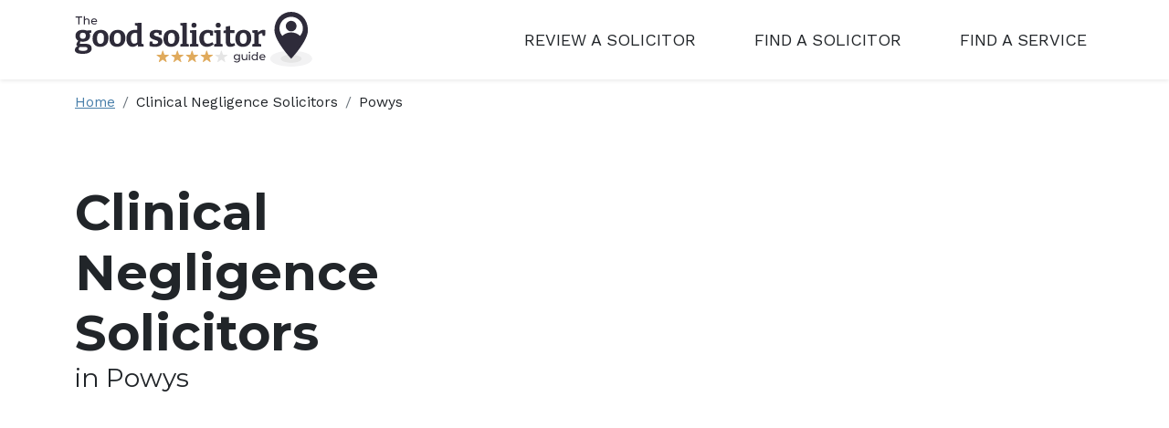

--- FILE ---
content_type: text/html; charset=UTF-8
request_url: https://www.thegoodsolicitorguide.com/clinical-negligence-solicitors/powys
body_size: 6037
content:
<!DOCTYPE html>

<html lang="en">

	<head>

		


<meta charset="utf-8">

<meta http-equiv="X-UA-Compatible" content="IE=edge">

<meta name="viewport" content="width=device-width, initial-scale=1">

<title>Powys's Best Clinical Negligence Solicitors | Reviewed | The Good Solicitor Guide</title>



<meta name="description" content="Find the best clinical negligence solicitors in Powys. Compare reviews, ratings, and contact details for local solicitors.">

<link rel="icon" type="image/svg+xml" href="/ui/frontend/assets/favicon.svg">
<link rel="icon" type="image/png" href="/ui/frontend/assets/favicon.png">

<script

src="https://code.jquery.com/jquery-3.3.1.min.js"

integrity="sha256-FgpCb/KJQlLNfOu91ta32o/NMZxltwRo8QtmkMRdAu8="

crossorigin="anonymous"></script>



<!-- CSS only -->

<link href="https://cdn.jsdelivr.net/npm/bootstrap@5.1.3/dist/css/bootstrap.min.css" rel="stylesheet" integrity="sha384-1BmE4kWBq78iYhFldvKuhfTAU6auU8tT94WrHftjDbrCEXSU1oBoqyl2QvZ6jIW3" crossorigin="anonymous">

<!-- JavaScript Bundle with Popper -->

<script src="https://cdn.jsdelivr.net/npm/bootstrap@5.1.3/dist/js/bootstrap.bundle.min.js" integrity="sha384-ka7Sk0Gln4gmtz2MlQnikT1wXgYsOg+OMhuP+IlRH9sENBO0LRn5q+8nbTov4+1p" crossorigin="anonymous"></script>



<!-- Latest compiled and minified CSS -->

<link rel="stylesheet" href="https://cdn.jsdelivr.net/npm/bootstrap-select@1.14.0-beta2/dist/css/bootstrap-select.min.css">



<!-- Latest compiled and minified JavaScript -->

<script src="https://cdn.jsdelivr.net/npm/bootstrap-select@1.14.0-beta2/dist/js/bootstrap-select.min.js"></script>

<!-- (Optional) Latest compiled and minified JavaScript translation files -->

<!-- <script src="https://cdn.jsdelivr.net/npm/bootstrap-select@1.14.0-beta2/dist/js/i18n/defaults-*.min.js"></script> -->


<!-- <script defer src="https://use.fontawesome.com/releases/v5.3.1/js/all.js" integrity="sha384-kW+oWsYx3YpxvjtZjFXqazFpA7UP/MbiY4jvs+RWZo2+N94PFZ36T6TFkc9O3qoB" crossorigin="anonymous"></script> -->

<!-- Autocomplete -->
<script src="https://code.jquery.com/ui/1.13.2/jquery-ui.js"></script>

<script src="/ui/js/script-min.js"></script>

<link rel="preconnect" href="https://fonts.googleapis.com">
<link rel="preconnect" href="https://fonts.gstatic.com" crossorigin>
<link href="https://fonts.googleapis.com/css2?family=Montserrat:ital,wght@0,400;0,700;1,400;1,700&family=Work+Sans:ital,wght@0,400;0,700;1,400;1,700&display=swap" rel="stylesheet">

<link rel="stylesheet" href="/ui/css/style-min.css">
	</head>

	<body>

		<header class="shadow-sm fixed-top">
  <div class="container">
    <div class="row">


      <nav class="navbar navbar-expand-lg navbar-light">
        <a class="navbar-brand" href="/" title="The Good Solicitor Guide">
          <img alt="The Good Solicitor Guide logo" src="/ui/frontend/assets/good-solicitor-guide-logo.svg">
        </a>
        <button class="navbar-toggler" type="button" data-bs-toggle="collapse" data-bs-target="#navbarSupportedContent" aria-controls="navbarSupportedContent" aria-expanded="false" aria-label="Toggle navigation">
          <span class="navbar-toggler-icon"></span>
        </button>

        <div class="collapse navbar-collapse" id="navbarSupportedContent">
          <ul class="navbar-nav ms-auto text-uppercase">
            <li class="nav-item">
              <a class="nav-link text-dark" href="/review-a-solicitor">Review a Solicitor</a>
            </li>
            <li class="nav-item">
              <a class="nav-link text-dark" href="/find-a-solicitor">Find a Solicitor</a>
            </li>
            <li class="nav-item">
              <a class="nav-link text-dark" href="/find-a-service">Find a Service</a>
            </li>
          </ul>

        </div>
      </nav>


    </div>
  </div>
</header>
		<div class="container">
  <div class="row">

<div id="map-wrapper" class="map-wrapper">

							<div id="map" style="height: 700px;"></div><div class="map-breadcrumb"><nav aria-label="breadcrumb">
  <ol class="breadcrumb">
    <li class="breadcrumb-item small"><a href="#">Home</a></li>

    <li class="breadcrumb-item small" aria-current="page">Clinical Negligence Solicitors</li><li class="breadcrumb-item small" aria-current="page">Powys</li>
  </ol>
</nav></div><div class="map-text col-sm-4"><h1 class="masthead-title">Clinical Negligence Solicitors <span class="d-block fw-normal h2">in Powys</span></h1>
							</div>

		      </div>
	</div>

	<div class="row mt-5 mb-5 gx-5">

		<div class="col-sm-3">

			<div class="mb-4">

				<div class="p-4 bg-secondary rounded">

					<h3>Refine search</h3>

					


<form id="refine-search-form" method="post" action="/search-location.php">

  <div class="mb-4">
    <h5>Service type</h5>
    <div class="mb-2 form-group selectmenu-wrapper">
      <label class="visually-hidden" for="lawareaId">Service type:</label>
      <div id="lawareaId-select" class="form-control">
        <select class="" id="lawareaId" name="lawareaId" required>
  
  
  
          <option value="" disabled>Select a service</option><option value="1">Civil and Human Rights</option><option value="2" selected>Clinical Negligence</option><option value="3">Commercial Property</option><option value="5">Consumer Rights</option><option value="6">Conveyancing</option><option value="4">Corporate and Commercial</option><option value="7">Criminal</option><option value="8">Dispute Resolution</option><option value="9">Employment</option><option value="10">Family and Divorce</option><option value="11">Housing and Planning Law</option><option value="12">Immigration</option><option value="14">Legal Aid</option><option value="15">Personal Injury</option><option value="16">Public law</option><option value="17">Tax, Money and Debt</option><option value="13">Travel and International Law</option><option value="18">Wills, Trusts and Probate</option><option value="">All services</option>  
  
        </select>
      </div>
    </div>
  </div>

  
  <div class="mb-4">
    <h5>Location</h5>
    <input type="text" id="locationName" name="locationName" class="form-control gsg-autocomplete" gsg-autoid="location" placeholder="Start typing location" value="Powys">
    <input type="hidden" id="locationId" name="locationId" value="1512">
  </div>







  <input class="btn btn-primary btn-icon btn-icon-pin" type="submit" value="Refine search">

</form>
				</div>

			</div>
			<div class="mb-4">

				<a class="text-decoration-none text-dark col-sm p-4 rounded shadow bg-white review review-smiley-5 d-block mb-3 mb-sm-0" href="/solicitor/gj-templeman-solicitors-ltd">
                            <h3 class="mt-3 mb-3">GJ Templeman Solicitors Ltd</h3><div class="review-stars"><span class="star star-full"></span><span class="star star-full"></span><span class="star star-full"></span><span class="star star-full"></span><span class="star star-full"></span></div><p class="mt-3 review-text mb-0">GJ Templeman Solicitors Ltd assisted me throughout the legal process of ...</p>
                        <p><i> 19/12/2025</i></p>
                            <p class="text-decoration-underline text-secondary">More reviews</p>
                        </a>
			</div>
			<div class="mb-4">

				
			</div>
			<div class="mb-4">

				
			</div>

		</div>

		<div class="col-sm-9">

		<h2 class="mb-4">We have found 12 clinical negligence solicitors in Powys:</h2><p>If a doctor or medical proffessional is negligent when giving you medical treatment, it may be posible to claim compensation for the injury caused. Perhaps you received substandard care in Accident and Emergency, had a misdiagnosis of a condition, or you have a birth injury claim? If so, a medical negligence solicitor can help you.</p><p>We help you find the <b>best medical negligence solicitor in Powys</b>. Search for a solicitor by location and specialisation and read reviews from previous clients.</p><h3 class="mt-3 mb-2">Search areas in Powys</h3><ul class="list-unstyled list-col list-col-conc mb-3"><li class="p-1"><a href="/clinical-negligence-solicitors/brecon">Brecon clinical negligence solicitors</a></li><li class="p-1"><a href="/clinical-negligence-solicitors/builth-wells">Builth Wells clinical negligence solicitors</a></li><li class="p-1"><a href="/clinical-negligence-solicitors/crickhowell">Crickhowell clinical negligence solicitors</a></li><li class="p-1"><a href="/clinical-negligence-solicitors/hay-on-wye">Hay-On-Wye clinical negligence solicitors</a></li><li class="p-1"><a href="/clinical-negligence-solicitors/knighton">Knighton clinical negligence solicitors</a></li><li class="p-1"><a href="/clinical-negligence-solicitors/llandrindod-wells">Llandrindod Wells clinical negligence solicitors</a></li><li class="p-1"><a href="/clinical-negligence-solicitors/llanidloes">Llanidloes clinical negligence solicitors</a></li><li class="p-1"><a href="/clinical-negligence-solicitors/machynlleth">Machynlleth clinical negligence solicitors</a></li><li class="p-1"><a href="/clinical-negligence-solicitors/mid-wales">Mid Wales clinical negligence solicitors</a></li><li class="p-1"><a href="/clinical-negligence-solicitors/newtown">Newtown clinical negligence solicitors</a></li><li class="p-1"><a href="/clinical-negligence-solicitors/presteigne">Presteigne clinical negligence solicitors</a></li><li class="p-1"><a href="/clinical-negligence-solicitors/rhayader">Rhayader clinical negligence solicitors</a></li><li class="p-1"><a href="/clinical-negligence-solicitors/welshpool">Welshpool clinical negligence solicitors</a></li><li class="p-1"><a href="/clinical-negligence-solicitors/ystradgynlais">Ystradgynlais clinical negligence solicitors</a></li></ul><button class="list-col-conc-toggle m-auto d-block mb-3">See more</button><div class="d-grid gap-4"><div class="rounded border p-4">
								<div class="row">
									<div class="col-sm-2 p-4 text-center">
										<a class="small" href="#map-wrapper">
											<img src="/ui/frontend/assets/icon-pin-red-1.svg">
											<p>(see on map)</p>
										</a>
									</div>
									<div class="col-sm-4 p-4 border-start">
										
										<h3><a class="text-decoration-none text-dark" href="/solicitor/ghp-legal?oid=5401">
										GHP Legal</a></h3>
										<div class="review-stars"><span class="star star-full"></span><span class="star star-full"></span><span class="star star-full"></span><span class="star star-full"></span><span class="star star-full"></span></div>
										
										<a class="btn btn-dark btn-icon btn-icon-star mt-3 mb-3 mb-sm-0" href="/review-a-solicitor?id=3398">Write review</a>
									</div>
									<div class="col-sm-4 p-4 border-start"><p><b>Distance:</b> 18.6 mile(s)</p><p>21 The Cross, Oswestry, Shropshire, SY11 1PN, England</p>
										
										<a class="btn btn-light" href="/solicitor/ghp-legal">More details</a>
									</div>
								</div>
							</div><div class="rounded border p-4">
								<div class="row">
									<div class="col-sm-2 p-4 text-center">
										<a class="small" href="#map-wrapper">
											<img src="/ui/frontend/assets/icon-pin-blue-2.svg">
											<p>(see on map)</p>
										</a>
									</div>
									<div class="col-sm-4 p-4 border-start">
										
										<h3><a class="text-decoration-none text-dark" href="/solicitor/ghp-legal?oid=5400">
										GHP Legal</a></h3>
										<div class="review-stars"><span class="star star-full"></span><span class="star star-full"></span><span class="star star-full"></span><span class="star star-full"></span><span class="star star-full"></span></div>
										
										<a class="btn btn-dark btn-icon btn-icon-star mt-3 mb-3 mb-sm-0" href="/review-a-solicitor?id=3398">Write review</a>
									</div>
									<div class="col-sm-4 p-4 border-start"><p><b>Distance:</b> 18.6 mile(s)</p><p>37-39 Willow Street, Oswestry, Shropshire, SY11 1AQ, England</p>
										<p><b>Languages spoken:</b></p><ul class="list-unstyled d-flex gap-2"><li>
                <img class="flag" src="/ui/frontend/assets/flags/gb.svg" alt="English">
              </li><li>
                <img class="flag" src="/ui/frontend/assets/flags/pt.svg" alt="Portuguese">
              </li><li>
                <img class="flag" src="/ui/frontend/assets/flags/gb-wls.svg" alt="Welsh">
              </li></ul>
										<a class="btn btn-light" href="/solicitor/ghp-legal">More details</a>
									</div>
								</div>
							</div><div class="rounded border p-4">
								<div class="row">
									<div class="col-sm-2 p-4 text-center">
										<a class="small" href="#map-wrapper">
											<img src="/ui/frontend/assets/icon-pin-blue-3.svg">
											<p>(see on map)</p>
										</a>
									</div>
									<div class="col-sm-4 p-4 border-start">
										
										<h3><a class="text-decoration-none text-dark" href="/solicitor/ghp-legal?oid=5399">
										GHP Legal</a></h3>
										<div class="review-stars"><span class="star star-full"></span><span class="star star-full"></span><span class="star star-full"></span><span class="star star-full"></span><span class="star star-full"></span></div>
										
										<a class="btn btn-dark btn-icon btn-icon-star mt-3 mb-3 mb-sm-0" href="/review-a-solicitor?id=3398">Write review</a>
									</div>
									<div class="col-sm-4 p-4 border-start"><p><b>Distance:</b> 23.2 mile(s)</p><p>The Old Bank, Berwyn Street, Llangollen, Clwyd, LL20 8ND, Wales</p>
										<p><b>Languages spoken:</b></p><ul class="list-unstyled d-flex gap-2"><li>
                <img class="flag" src="/ui/frontend/assets/flags/gb.svg" alt="English">
              </li><li>
                <img class="flag" src="/ui/frontend/assets/flags/pt.svg" alt="Portuguese">
              </li><li>
                <img class="flag" src="/ui/frontend/assets/flags/gb-wls.svg" alt="Welsh">
              </li></ul>
										<a class="btn btn-light" href="/solicitor/ghp-legal">More details</a>
									</div>
								</div>
							</div><div class="rounded border p-4">
								<div class="row">
									<div class="col-sm-2 p-4 text-center">
										<a class="small" href="#map-wrapper">
											<img src="/ui/frontend/assets/icon-pin-blue-4.svg">
											<p>(see on map)</p>
										</a>
									</div>
									<div class="col-sm-4 p-4 border-start">
										<img alt="Hatchers Solicitors LLP" style="max-height: 100px;" class="mw-100 mb-3" src="/ui/frontend/assets/lgs/logo-3858-hatchers-solicitors-llp.png">
										<h3><a class="text-decoration-none text-dark" href="/solicitor/hatchers-solicitors-llp?oid=6146">
										Hatchers Solicitors LLP</a></h3>
										
										
										<a class="btn btn-dark btn-icon btn-icon-star mt-3 mb-3 mb-sm-0" href="/review-a-solicitor?id=3858">Write review</a>
									</div>
									<div class="col-sm-4 p-4 border-start"><p><b>Distance:</b> 24.2 mile(s)</p><p>Welsh Bridge, 1 Frankwell, Shrewsbury, Shropshire, SY3 8JY, England</p>
										<p><b>Languages spoken:</b></p><ul class="list-unstyled d-flex gap-2"><li>
                <img class="flag" src="/ui/frontend/assets/flags/gb.svg" alt="British Sign Language">
              </li><li>
                <img class="flag" src="/ui/frontend/assets/flags/gb.svg" alt="English">
              </li><li>
                <img class="flag" src="/ui/frontend/assets/flags/fr.svg" alt="French">
              </li><li>
                <img class="flag" src="/ui/frontend/assets/flags/de.svg" alt="German">
              </li></ul>
										<a class="btn btn-light" href="/solicitor/hatchers-solicitors-llp">More details</a>
									</div>
								</div>
							</div><div class="rounded border p-4">
								<div class="row">
									<div class="col-sm-2 p-4 text-center">
										<a class="small" href="#map-wrapper">
											<img src="/ui/frontend/assets/icon-pin-blue-5.svg">
											<p>(see on map)</p>
										</a>
									</div>
									<div class="col-sm-4 p-4 border-start">
										<img alt="A L Holland Ltd" style="max-height: 100px;" class="mw-100 mb-3" src="/ui/frontend/assets/lgs/logo-48-a-l-holland-ltd.png">
										<h3><a class="text-decoration-none text-dark" href="/solicitor/a-l-holland-ltd?oid=62">
										A L Holland Ltd</a></h3>
										
										
										<a class="btn btn-dark btn-icon btn-icon-star mt-3 mb-3 mb-sm-0" href="/review-a-solicitor?id=48">Write review</a>
									</div>
									<div class="col-sm-4 p-4 border-start"><p><b>Distance:</b> 24.2 mile(s)</p><p>Welsh Bridge, 1 Frankwell, Shrewsbury, Shropshire, SY3 8LG, England</p>
										
										<a class="btn btn-light" href="/solicitor/a-l-holland-ltd">More details</a>
									</div>
								</div>
							</div><div class="rounded border p-4">
								<div class="row">
									<div class="col-sm-2 p-4 text-center">
										<a class="small" href="#map-wrapper">
											<img src="/ui/frontend/assets/icon-pin-blue-6.svg">
											<p>(see on map)</p>
										</a>
									</div>
									<div class="col-sm-4 p-4 border-start">
										<img alt="V A Edwards Ltd" style="max-height: 100px;" class="mw-100 mb-3" src="/ui/frontend/assets/lgs/logo-8965-va-edwards-ltd.png">
										<h3><a class="text-decoration-none text-dark" href="/solicitor/va-edwards-ltd?oid=14067">
										V A Edwards Ltd</a></h3>
										
										
										<a class="btn btn-dark btn-icon btn-icon-star mt-3 mb-3 mb-sm-0" href="/review-a-solicitor?id=8965">Write review</a>
									</div>
									<div class="col-sm-4 p-4 border-start"><p><b>Distance:</b> 24.2 mile(s)</p><p>Welsh Bridge, 1 Frankwell, Shrewsbury, Shropshire, SY3 8LG, England</p>
										
										<a class="btn btn-light" href="/solicitor/va-edwards-ltd">More details</a>
									</div>
								</div>
							</div><div class="rounded border p-4">
								<div class="row">
									<div class="col-sm-2 p-4 text-center">
										<a class="small" href="#map-wrapper">
											<img src="/ui/frontend/assets/icon-pin-blue-7.svg">
											<p>(see on map)</p>
										</a>
									</div>
									<div class="col-sm-4 p-4 border-start">
										
										<h3><a class="text-decoration-none text-dark" href="/solicitor/lanyon-bowdler-llp?oid=8152">
										Lanyon Bowdler LLP</a></h3>
										
										
										<a class="btn btn-dark btn-icon btn-icon-star mt-3 mb-3 mb-sm-0" href="/review-a-solicitor?id=5128">Write review</a>
									</div>
									<div class="col-sm-4 p-4 border-start"><p><b>Distance:</b> 18.4 mile(s)</p><p>39-41 Church Street, Oswestry, Shropshire, SY11 2SZ, England</p>
										<p><b>Languages spoken:</b></p><ul class="list-unstyled d-flex gap-2"><li>
                <img class="flag" src="/ui/frontend/assets/flags/dk.svg" alt="Danish">
              </li><li>
                <img class="flag" src="/ui/frontend/assets/flags/gb.svg" alt="English">
              </li><li>
                <img class="flag" src="/ui/frontend/assets/flags/fr.svg" alt="French">
              </li><li>
                <img class="flag" src="/ui/frontend/assets/flags/de.svg" alt="German">
              </li><li>
                <img class="flag" src="/ui/frontend/assets/flags/no.svg" alt="Norwegian">
              </li><li>
                <img class="flag" src="/ui/frontend/assets/flags/se.svg" alt="Swedish">
              </li><li>
                <img class="flag" src="/ui/frontend/assets/flags/gb-wls.svg" alt="Welsh">
              </li></ul>
										<a class="btn btn-light" href="/solicitor/lanyon-bowdler-llp">More details</a>
									</div>
								</div>
							</div><div class="rounded border p-4">
								<div class="row">
									<div class="col-sm-2 p-4 text-center">
										<a class="small" href="#map-wrapper">
											<img src="/ui/frontend/assets/icon-pin-blue-8.svg">
											<p>(see on map)</p>
										</a>
									</div>
									<div class="col-sm-4 p-4 border-start">
										
										<h3><a class="text-decoration-none text-dark" href="/solicitor/john-a-hulme-ltd?oid=7357">
										John A Hulme Ltd</a></h3>
										
										
										<a class="btn btn-dark btn-icon btn-icon-star mt-3 mb-3 mb-sm-0" href="/review-a-solicitor?id=4607">Write review</a>
									</div>
									<div class="col-sm-4 p-4 border-start"><p><b>Distance:</b> 18.6 mile(s)</p><p>37-39 Willow Street, Oswestry, Shropshire, SY11 1AQ, England</p>
										
										<a class="btn btn-light" href="/solicitor/john-a-hulme-ltd">More details</a>
									</div>
								</div>
							</div><div class="rounded border p-4">
								<div class="row">
									<div class="col-sm-2 p-4 text-center">
										<a class="small" href="#map-wrapper">
											<img src="/ui/frontend/assets/icon-pin-blue-9.svg">
											<p>(see on map)</p>
										</a>
									</div>
									<div class="col-sm-4 p-4 border-start">
										
										<h3><a class="text-decoration-none text-dark" href="/solicitor/nexa-law-ltd?oid=10061">
										Nexa Law Ltd</a></h3>
										
										
										<a class="btn btn-dark btn-icon btn-icon-star mt-3 mb-3 mb-sm-0" href="/review-a-solicitor?id=6409">Write review</a>
									</div>
									<div class="col-sm-4 p-4 border-start"><p><b>Distance:</b> 18.6 mile(s)</p><p>Suite 2 Salop House, 13 Salop Road, Oswestry, Shropshire, Shropshire, SY11 2NR, England</p>
										
										<a class="btn btn-light" href="/solicitor/nexa-law-ltd">More details</a>
									</div>
								</div>
							</div><div class="rounded border p-4">
								<div class="row">
									<div class="col-sm-2 p-4 text-center">
										<a class="small" href="#map-wrapper">
											<img src="/ui/frontend/assets/icon-pin-blue.svg">
											<p>(see on map)</p>
										</a>
									</div>
									<div class="col-sm-4 p-4 border-start">
										
										<h3><a class="text-decoration-none text-dark" href="/solicitor/fbc-manby-bowdler-llp?oid=4792">
										FBC Manby Bowdler LLP</a></h3>
										
										
										<a class="btn btn-dark btn-icon btn-icon-star mt-3 mb-3 mb-sm-0" href="/review-a-solicitor?id=3042">Write review</a>
									</div>
									<div class="col-sm-4 p-4 border-start"><p><b>Distance:</b> 23 mile(s)</p><p>10 High Street, Church Stretton, Shropshire, SY6 6BU, England</p>
										
										<a class="btn btn-light" href="/solicitor/fbc-manby-bowdler-llp">More details</a>
									</div>
								</div>
							</div></div><div class="m-auto">
          <ul class="list-group list-group-horizontal mt-5 justify-content-center"><li class="list-group-item">
            <a href="?page=1">1</a>
          </li><li class="list-group-item">
            <a href="?page=2">2</a>
          </li><li class="list-group-item">
              <a href="?page=2">>></a>
            </li></ul>
          </div>
		</div>

	</div>
</div>
		<footer class="bg-primary pt-5">
  <div class="container">
    <div class="row pt-5 pb-5 mb-5">
      <div class="col-sm">
        <h3 class="text-light">Areas of law</h3>
        <ul class="list-unstyled small lh-lg">
          <li><a href="/family-and-divorce-solicitors">Family and Divorce</a></li><li><a href="/tax-money-and-debt-solicitors">Tax, Money and Debt</a></li><li><a href="/clinical-negligence-solicitors">Clinical Negligence</a></li><li><a href="/conveyancing-solicitors">Conveyancing</a></li><li><a href="/employment-solicitors">Employment</a></li><li><a href="/wills-trusts-and-probate-solicitors">Wills, Trusts and Probate</a></li><li><a href="/personal-injury-solicitors">Personal Injury</a></li>        </ul>
      </div>
      <div class="col-sm">
        <h3 class="text-light">The GSG reviews</h3>
        <ul class="list-unstyled small lh-lg">
          <li><a href="/review-a-solicitor">Write a review</a></li>
          <li><a href="/review-policy">Review Policy</a></li>
        </ul>
      </div>
      <div class="col-sm">
        <h3 class="text-light">The GSG guide</h3>
        <ul class="list-unstyled small lh-lg">
          <li><a href="/about">About</a></li>
          <li><a href="/contact-us">Contact Us</a></li>
          <li><a href="/blog">Our blog</a></li>
          <li><a href="/privacy-policy">Privacy Policy</a></li>
          <li><a href="/terms-and-conditions">Terms and Conditions</a></li>
          <li><a href="/find-a-solicitor" class="mt-3 btn btn-primary btn-icon btn-icon-pin">Find solicitor</a></li>
        </ul>
      </div>
      <div class="col-sm">
        <h3 class="text-light">For solicitors</h3>
        <ul class="list-unstyled small lh-lg">
          <li><a href="/contact-us">Join the Guide</a></li>
          <li><a href="/login">Solicitor</a></li>
          <li><a href="/find-a-solicitor" class="mt-3 btn btn-secondary btn-icon btn-icon-keyhole-white">Solicitor Login</a></li>
          <li><a href="/find-a-solicitor" class="mt-3 btn btn-secondary btn-icon btn-icon-keyhole-inverted">Solicitor Signup</a></li>
        </ul>
      </div>
    </div>
    <div class="row pt-5">
      <p><b>The Good Solicitor Guide © 2026</b></p>
    </div>
  </div>
</footer>
		<div class="trans-box d-none"></div>

<div class="review-box modal" id="reviewModal" tabindex="-1" aria-labelledby="reviewModalLabel" aria-hidden="true">

  <div class="modal-dialog modal-lg">

    <div id="review-form-wrapper" class="bg-dark text-white rounded shadow p-5 mb-5 modal-content">

      <button type="button" class="position-absolute top-0 end-0 border-0 text-white bg-transparent p-4 py-3" data-bs-dismiss="modal">X</button>

      <div class="mb-4">

        <img alt="Star icon" class="float-left" src="/ui/frontend/assets/star-plus-lg.svg">

        <div class="d-inline-block align-middle modal-header border-0 p-0 mt-2 mb-3">
          <h2 class="modal-title" id="reviewModalLabel">Review :</h2>
          <p class="mb-0">Please see our <a target="_blank" href="/review-policy">constructive review policy</a> for more information.</p>
        </div>

        <form id="review-form" method="post" action="/thank-you" novalidate>

      
      
      <div class="mb-4">
        <label class="visually-hidden" for="firmName">Firm name:</label>
        <input class="form-control gsg-autocomplete" gsg-autoid="firm" type="text" id="firmName" name="firmName" placeholder="Enter firm name" value="" required>
                <input type="hidden" id="firmId" name="firmId" value="">
      </div>

      
      

      <div>

        

        <h4>Ratings</h4>
            <div class="form-group">
              <label for="ratingService">Service:</label>
              <div id="ratingService-stars" class="review-stars review-stars-select"><span class="star" starval="1"></span><span class="star" starval="2"></span><span class="star" starval="3"></span><span class="star" starval="4"></span><span class="star" starval="5"></span></div>
              <input type="hidden" id="ratingService" name="ratingService" min="1" max="5">
              
              
            </div>
            <div class="form-group">
              <label for="ratingCommunication">Communication:</label>
              <div id="ratingCommunication-stars" class="review-stars review-stars-select"><span class="star" starval="1"></span><span class="star" starval="2"></span><span class="star" starval="3"></span><span class="star" starval="4"></span><span class="star" starval="5"></span></div>
              <input type="hidden" id="ratingCommunication" name="ratingCommunication" min="1" max="5">
              
              
            </div>
            <div class="form-group">
              <label for="ratingSpeed">Speed:</label>
              <div id="ratingSpeed-stars" class="review-stars review-stars-select"><span class="star" starval="1"></span><span class="star" starval="2"></span><span class="star" starval="3"></span><span class="star" starval="4"></span><span class="star" starval="5"></span></div>
              <input type="hidden" id="ratingSpeed" name="ratingSpeed" min="1" max="5">
              
              
            </div>
            <div class="form-group">
              <label for="ratingLegalKnowledge">Legal knowledge:</label>
              <div id="ratingLegalKnowledge-stars" class="review-stars review-stars-select"><span class="star" starval="1"></span><span class="star" starval="2"></span><span class="star" starval="3"></span><span class="star" starval="4"></span><span class="star" starval="5"></span></div>
              <input type="hidden" id="ratingLegalKnowledge" name="ratingLegalKnowledge" min="1" max="5">
              
              
            </div>
            <div class="form-group">
              <label for="ratingFeeTransparency">Fee transparency:</label>
              <div id="ratingFeeTransparency-stars" class="review-stars review-stars-select"><span class="star" starval="1"></span><span class="star" starval="2"></span><span class="star" starval="3"></span><span class="star" starval="4"></span><span class="star" starval="5"></span></div>
              <input type="hidden" id="ratingFeeTransparency" name="ratingFeeTransparency" min="1" max="5">
              
              
            </div>
            <div class="form-group">
              <label for="ratingJargonFree">Jargon-free experience:</label>
              <div id="ratingJargonFree-stars" class="review-stars review-stars-select"><span class="star" starval="1"></span><span class="star" starval="2"></span><span class="star" starval="3"></span><span class="star" starval="4"></span><span class="star" starval="5"></span></div>
              <input type="hidden" id="ratingJargonFree" name="ratingJargonFree" min="1" max="5">
              
              
            </div>
            <div class="form-group">
              <label for="ratingFriendliness">Friendliness:</label>
              <div id="ratingFriendliness-stars" class="review-stars review-stars-select"><span class="star" starval="1"></span><span class="star" starval="2"></span><span class="star" starval="3"></span><span class="star" starval="4"></span><span class="star" starval="5"></span></div>
              <input type="hidden" id="ratingFriendliness" name="ratingFriendliness" min="1" max="5">
              
              
            </div>
            <div class="form-group">
              <label for="ratingOverall">Suggested overall score:</label>
              <div id="ratingOverall-stars" class="review-stars review-stars-select"><span class="star" starval="1"></span><span class="star" starval="2"></span><span class="star" starval="3"></span><span class="star" starval="4"></span><span class="star" starval="5"></span></div>
              <input type="hidden" id="ratingOverall" name="ratingOverall" min="1" max="5" required>
              <span class="form-error"></span>
              <small class="text-muted">(This is calculated based your ratings above, but you can choose your own overall score if you prefer.)</small>
            </div>
      </div>

      <div class="form-group">
        <label class="visually-hidden" for="reviewTitle">Review title (optional):</label>
        <input class="form-control" type="text" id="reviewTitle" name="reviewTitle" placeholder="Write your review title">
        <span class="form-error"></span>      </div>

      <div class="form-group">
        <label class="visually-hidden" for="reviewText">Review text:</label>
        <textarea class="form-control" id="reviewText" name="reviewText" rows="4" cols="50" placeholder="Write your review" value="" required></textarea>
        <span class="form-error"></span>      </div>

      <div class="form-group d-none">
        <label class="visually-hidden" for="service">Service (optional):</label>
        <input class="form-control gsg-autocomplete" gsg-autoid="lawarea" type="text" id="service" name="service" placeholder="What service?">
        <span class="form-error"></span>      </div>

      <div class="mb-2 form-group selectmenu-wrapper selectmenu-label">
        <label for="didInstruct">Are you a client of this firm?</label>
        <div id="didInstruct-select" class="form-control">
          <select class="" id="didInstruct" name="didInstruct" required>
            <option value="1">Yes</option>
            <option value="0">No</option>
          </select>
        </div>
        <span class="form-error"></span>      </div>

      <div class="mb-2 form-group selectmenu-wrapper selectmenu-label">
        <label for="caseComplete">Has your case completed?</label>
        <div id="caseComplete-select" class="form-control">
          <select class="" id="caseComplete" name="caseComplete" required>
            <option value="1">Yes</option>
            <option value="0">Not yet</option>
          </select>
        </div>
        <span class="form-error"></span>      </div>

      <div class="form-group">
        <label class="visually-hidden" for="userName">Your name:</label>
        <input class="form-control" type="text" id="userName" name="userName" placeholder="Type your name (not shown)" value="">
        <span class="form-error"></span>      </div>

      <div class="form-group">
        <label class="visually-hidden" for="displayName">Display name:</label>
        <input class="form-control" type="text" id="displayName" name="displayName" placeholder="Type your preferred display name" value="" required>
        <span class="form-error"></span>      </div>

      <div class="form-group">
        <label class="visually-hidden" for="email">Email:</label>
        <input class="form-control" type="text" id="email" name="email" placeholder="Type your email" value="" required>
        <span class="form-error"></span>      </div>

      <div class="form-check">
        <input class="form-check-input" type="checkbox" id="agree" name="agree" value="1" required>
        <label class="form-check-label" for="agree">I agree this review is fair and balanced review</label>
        <span class="form-error"></span>      </div>

      <div class="form-check">
        <input class="form-check-input" type="checkbox" id="consent" name="consent" value="1" required>
        <label class="form-check-label" for="consent">I agree to The Good Solicitor Guide's T&Cs</label>
        <span class="form-error"></span>      </div>

      <button class="btn btn-gold btn-icon btn-icon-star mb-2" type="submit">Submit Review</button>

      <small class="form-text text-muted d-block">Read our privacy policy. By clicking "Submit Review", you consent to the Good Solicitor Guide <a href="/terms-and-conditions">terms and conditions</a>.</small>

    </form>      </div>

    </div>

  </div>

</div>



	</body>

</html>



--- FILE ---
content_type: text/css
request_url: https://www.thegoodsolicitorguide.com/ui/css/style-min.css
body_size: 5080
content:
:root{--primary-red-col:#E17071;--bg-col-civil-and-human-rights:#355A78;--bg-col-clinical-negligence:#497FAA;--bg-col-commercial-property:#B5CCDE;--bg-col-consumer-rights:#C09352;--bg-col-conveyancing:#E0AA5D;--bg-col-corporate-and-commercial:#E6F0F8;--bg-col-criminal:#ECD5B4;--bg-col-dispute-resolution:#F9F1E5;--bg-col-employment:#5EA28B;--bg-col-family-and-divorce:#355A78;--bg-col-housing-and-planning-law:#D6D4DB;--bg-col-immigration:#EFC5C5;--bg-col-legal-aid:#131214;--bg-col-personal-injury:#2E2B3A;--bg-col-public-law:#F1EFF6;--bg-col-tax-money-and-debt:#726E83;--bg-col-travel-and-international-law:#FAECEC;--bg-col-wills-trusts-and-probate:#849ABC;--bs-breadcrumb-divider:'/'}body{position:relative;font-family:'Work Sans',sans-serif;font-size:18px}h1,h2,h3,h4,h5,.h1,.h2,.h3,.h4,.h5{font-family:'Montserrat',sans-serif;font-weight:bold}.masthead-title{font-size:55px!important}h1,.h1,.masthead-subtitle{font-size:35px}h1,.h1{margin-bottom:3rem}div>h1:not(.masthead-title):first-child{line-height:1.75rem}h2,.h2{font-size:28px}p + h2{margin-top:3rem;margin-bottom:1rem}h3,.h3{font-size:18px}a{color:#497FAA}a:hover,a:active{color:var(--primary-red-col)}a.text-dark:hover,a.text-dark:active,a.text-secondary:hover,a.text-secondary:active,a:hover .text-secondary,a:active .text-secondary{color:var(--primary-red-col)!important}.mh-25{max-height:25%!important}.text-primary{color:var(--primary-red-col)!important;}.text-secondary{color:#497FAA!important;}.bg-primary{background-color:#607698!important}.bg-secondary{background-color:#E7EEF3!important}.bg-info{background-color:#5EA38A!important}.bg-light-orange{background-color:rgba(224,170,92,.06)!important}.collapsing{-webkit-transition:none;transition:none;display:none}.chevron:after{content:"";display:block;background-image:url(/ui/frontend/assets/icon-chevron-down.svg);float:right;height:21px;width:10px;background-size:contain;background-repeat:no-repeat;background-position:center}.chevron[aria-expanded=true]:after{background-image:url(/ui/frontend/assets/icon-chevron-up-red.svg)}.rounded{border-radius:1rem!important}.rounded-top{border-top-left-radius:1rem!important;border-top-right-radius:1rem!important}.shadow{box-shadow:0 0 1rem rgba(0,0,0,.1)!important}button.rounded-top ~ .rounded{border-top-left-radius:0!important}.letter-circle{width:3.5rem;height:3.5rem;line-height:3.5rem;text-align:center}.letter-circle:hover,.letter-circle[aria-expanded=true]{background-color:var(--primary-red-col)!important}.flag{width:2rem;height:2rem}form{position:relative}.form-control{border-radius:.5rem}.ui-autocomplete{color:#000;background-color:#FFF;list-style:none;padding:.25rem;margin-bottom:0}.ui-menu-item{cursor:pointer}.gsg-autocomplete-wrapper,select{position:relative}.gsg-autocomplete{padding-right:2.5rem}.gsg-autocomplete-wrapper:after{content:"";position:absolute;width:20px;height:20px;top:.55rem;right:1rem;display:block;background-repeat:no-repeat;background-position:center;background-size:contain;background-image:url(/ui/frontend/assets/icon-sync-blue.svg);z-index:1}.gsg-autocomplete-wrapper:focus-within:after{background-image:url(/ui/frontend/assets/icon-sync-red.svg)}.gsg-autocomplete-active:after{animation:rotation 1s infinite linear}@keyframes rotation{from{transform:rotate(0deg)}to{transform:rotate(360deg)}}select,.ui-selectmenu-button{padding-right:2.5rem;background-repeat:no-repeat;background-image:url(/ui/frontend/assets/icon-chevron-down-blue.svg);background-size:1rem;background-position:center right .15rem}select:focus,.ui-selectmenu-button:focus{background-image:url(/ui/frontend/assets/icon-chevron-down-red.svg)}.ui-selectmenu-menu{padding:0;margin:0;top:0;left:0;display:none}.ui-selectmenu-open{display:block}.ui-selectmenu-button{display:block}.ui-selectmenu-menu ul{margin-bottom:0;list-style:none;padding:0}.ui-selectmenu-menu li{line-height:1.5em;cursor:pointer}.ui-selectmenu-menu li:first-child{padding-top:.75rem}.ui-state-active{color:var(--primary-red-col)!important}select.form-control{-webkit-appearance:none;-moz-appearance:none;appearance:none;color:unset}.form-control:focus,div.form-control:hover{box-shadow:0 0 .2rem .2rem rgba(73,127,170,.15)}form>div.mb-4 .form-control{z-index:5}form>div.mb-4 + div.mb-4 .form-control{z-index:4}form>div.mb-4 + div.mb-4 + div.mb-4 .form-control{z-index:3}.selectmenu-wrapper,.gsg-autocomplete-wrapper{min-height:2.5rem;position:relative}.selectmenu-wrapper .form-control{z-index:2}.selectmenu-wrapper.selectmenu-label{min-height:4rem}div.form-control{position:absolute}div.form-control input,div.form-control input:focus{width:100%;border:none!important;outline:none!important}::placeholder,:-ms-input-placeholder,::-ms-input-placeholder,select.form-control:invalid,select.form-control option:disabled,select.form-control [disabled]{color:#AAA!important}li.ui-state-disabled,select.form-control.is-disabled,.ui-selectmenu-button{color:#AAA!important}select.form-control option,.ui-selectmenu-button[aria-labelledby]{color:#212529!important}div + .form-group,div + .form-check,div + input[type=submit],div + button[type=submit],input + small,button + small{margin-top:1rem}.form-check-input[type=radio]{border-radius:1rem;border-width:3px;border-color:#FFF;background-color:#EDF4F9}.form-check-input:checked[type=radio]{background-image:none;background-color:#497FAA;border-color:#FFF}.form-control:focus{border-color:#497FAA}input::placeholder,textarea::placeholder{color:#9EA7B0!important}input:focus::placeholder,textarea:focus::placeholder{color:#2E2B3A!important}.form-error.show-error{border:1px solid red;border-radius:.5rem;width:100%;padding:.375rem .75rem;font-size:1rem;font-weight:400;line-height:1.5;display:block;color:red;background-color:#FFEEEE}#find-firm-form>.form-group{margin:3rem 0 3rem 0!important}.sortReviews-wrapper.selectmenu-wrapper.selectmenu-label{min-height:2.5rem}#sortReviews-select{right:0;width:200px}.btn{border:none;border-radius:100px;text-transform:uppercase;box-shadow:-3px 3px 0 #E5E7ED;-webkit-transition:box-shadow .3s,-webkit-transform .3s;transition:transform .3s,box-shadow .3s,-webkit-transform .3s;padding:.5rem 1.5rem}.btn:hover{}.btn:hover{box-shadow:none!important}.btn-primary{background-color:var(--primary-red-col);box-shadow:-5px 5px 0 #A94949}.btn-primary:hover{background-color:#C55F5F}.btn-secondary{background-color:#607698;box-shadow:-5px 5px 0 #374B6A}.btn-secondary:hover{background-color:#546785}.btn-light{background-color:#FAFBFF;border-color:#FAFBFF}.btn-gold{background-color:#E0AA5C;box-shadow:-5px 5px 0 #90692F;color:#FFF}.btn-gold:hover{background-color:#BD8C46}.btn-primary:hover,.btn-secondary:hover,.btn-gold:hover{background-color:var(--primary-red-col)!important}.btn-icon:before{content:'';display:inline-block;width:19px;height:19px;margin-right:.5rem;background-repeat:no-repeat;background-position:center;background-size:contain;vertical-align:text-bottom}.btn-icon-pin:before{background-image:url(/ui/frontend/assets/icon-pin-white.svg)}.btn-icon-pin-dark:before{background-image:url(/ui/frontend/assets/icon-pin-dark.svg)}.btn-icon-star:before{background-image:url(/ui/frontend/assets/star-full.svg)}.btn-gold.btn-icon-star:before{background-image:url(/ui/frontend/assets/star-full-white.svg)}.btn-icon-dots:before{background-image:url(/ui/frontend/assets/icon-dots.svg)}.btn-icon-keyhole-white:before{background-image:url(/ui/frontend/assets/icon-keyhole-white.svg)}.btn-icon-keyhole-inverted:before{background-image:url(/ui/frontend/assets/icon-keyhole-inverted.svg)}.btn-icon-star:hover:before,.btn-gold.btn-icon-star:hover:before{background-image:url(/ui/frontend/assets/star-full-white.svg)}.btn-icon-dots:hover:before{background-image:url(/ui/frontend/assets/icon-dots-white.svg)}a:hover,button:hover,a:active,button:active,.bounce:hover,.bounce:active{-webkit-transition:.25s;transition:.25s}.btn:hover{-webkit-transform:translate(-5px,5px);-ms-transform:translate(-5px,5px);transform:translate(-5px,5px)}.btn:hover,a.rounded:hover,.review[role=button]:hover{background-color:var(--primary-red-col)!important;box-shadow:0 0 0 0;color:#FFF!important}.btn:hover .text-dark,a.rounded:hover .text-dark,.btn:hover .text-muted,a.rounded:hover .text-muted,.btn:hover .text-secondary,a.rounded:hover .text-secondary{color:#FFF!important}a.rounded:hover,button.rounded:hover,.bounce.rounded:hover{border-radius:2rem!important}header{background:rgba(255,255,255,.6);position:absolute;top:0;left:0;width:100%;z-index:100}.header-margin{margin-top:200px;}.header-margin-half{margin-top:100px;}.navbar-brand img{width:260px}.nav-item{padding:0 0 0 3rem!important}.nav-link{font-size:18px}footer{color:#ABB6C8;background-position:bottom 20px right;background-repeat:no-repeat;background-size:660px}footer a{color:#ABB6C8;text-decoration:none}.modal-dialog .modal-content{max-height:calc(100vh - 3.5rem);overflow:scroll;-ms-overflow-style:none;scrollbar-width:none}.modal-dialog .modal-content::-webkit-scrollbar{display:none}.hp-map div.rounded,.lawarea-map div.rounded{border-top-left-radius:0!important;min-height:258px}.hp-map,.tilted-map,.lawarea-map{background-image:url(/ui/frontend/assets/hp-map.svg);background-position:top right;background-repeat:no-repeat;background-size:contain}.tilted-map{background-image:url(/ui/frontend/assets/tilted-map-with-pin.jpg)}.lawarea-map{background-image:url(/ui/frontend/assets/blank-map.svg)}.lawarea-map-pin div{width:100%;height:100%;top:0;left:0;background-repeat:no-repeat;background-position:top 50px center;background-color:unset!important;background-size:90px}.lawarea-map-pin,.lawarea-map-pin svg{width:150px;height:240px}.tab{font-size:16px!important;min-width:140px;z-index:1;position:relative;box-shadow:0 -1rem 2rem 0 rgba(0,0,0,.1)!important;color:inherit;background-color:#FFF;background-image:none!important}.tab + .tab{color:#FFF;background-color:#2E2A3B!important}.tab-selected{position:relative}.tab-selected:after{content:"";display:block;position:absolute;width:100%;height:5px;background-color:#FFF;left:0;bottom:-5px}.tab + .tab-selected:after{background-color:#2E2A3B}.tab-form{position:relative}.tab-form + .tab-form{background:#2E2A3B;background:-moz-linear-gradient(top,#2E2A3B 0%,#2E2A3B 5px,#FFF 5px,#FFF 100%);background:-webkit-linear-gradient(top,#2E2A3B 0%,#2E2A3B 5px,#FFF 5px,#FFF 100%);background:linear-gradient(to bottom,#2E2A3B 0%,#2E2A3B 5px,#FFF 5px,#FFF 100%);filter:progid:DXImageTransform.Microsoft.gradient(startColorstr='#2e2a3b',endColorstr='#ffffff',GradientType=0)}.hp-service{background-size:55px 55px;background-repeat:no-repeat;background-position:top 2rem left 1.5rem;-webkit-transition:.25s;transition:.25s;padding-top:100px!important;padding-bottom:40px!important}.hp-service:hover{background-position:top 1.5rem left 1.5rem;-webkit-transition:.25s;transition:.25s}.btn-col-civil-and-human-rights{background-color:var(--bg-col-civil-and-human-rights);color:#FFF!important;background-image:url('/ui/frontend/assets/icon-service-sm-civil-and-human-rights.svg')}.btn-col-clinical-negligence{background-color:var(--bg-col-clinical-negligence);color:#FFF!important;background-image:url('/ui/frontend/assets/icon-service-sm-clinical-negligence.svg')}.btn-col-commercial-property{background-color:var(--bg-col-commercial-property);color:#2E2B39!important;background-image:url('/ui/frontend/assets/icon-service-sm-commercial-property.svg')}.btn-col-consumer-rights{background-color:var(--bg-col-consumer-rights);color:#FFF!important;background-image:url('/ui/frontend/assets/icon-service-sm-consumer-rights.svg')}.btn-col-conveyancing{background-color:var(--bg-col-conveyancing);color:#FFF!important;background-image:url('/ui/frontend/assets/icon-service-sm-conveyancing.svg')}.btn-col-corporate-and-commercial{background-color:var(--bg-col-corporate-and-commercial);color:#2E2B39!important;background-image:url('/ui/frontend/assets/icon-service-sm-corporate-and-commercial.svg')}.btn-col-criminal{background-color:var(--bg-col-criminal);color:#2E2B39!important;background-image:url('/ui/frontend/assets/icon-service-sm-criminal.svg')}.btn-col-dispute-resolution{background-color:var(--bg-col-dispute-resolution);color:#2E2B39!important;background-image:url('/ui/frontend/assets/icon-service-sm-dispute-resolution.svg')}.btn-col-employment{background-color:var(--bg-col-employment);color:#FFF!important;background-image:url('/ui/frontend/assets/icon-service-sm-employment.svg')}.btn-col-family-and-divorce{background-color:var(--bg-col-family-and-divorce);color:#FFF!important;background-image:url('/ui/frontend/assets/icon-service-sm-family-and-divorce.svg')}.btn-col-housing-and-planning-law{background-color:var(--bg-col-housing-and-planning-law);color:#2E2B39!important;background-image:url('/ui/frontend/assets/icon-service-sm-housing-and-planning-law.svg')}.btn-col-immigration{background-color:var(--bg-col-immigration);color:#2E2B39!important;background-image:url('/ui/frontend/assets/icon-service-sm-immigration.svg')}.btn-col-legal-aid{background-color:var(--bg-col-legal-aid);color:#FFF!important;background-image:url('/ui/frontend/assets/icon-service-sm-legal-aid.svg')}.btn-col-personal-injury{background-size:45px 55px;background-color:var(--bg-col-personal-injury);color:#FFF!important;background-image:url('/ui/frontend/assets/icon-service-sm-personal-injury.svg')}.btn-col-public-law{background-color:var(--bg-col-public-law);color:#2E2B39!important;background-image:url('/ui/frontend/assets/icon-service-sm-public-law.svg')}.btn-col-tax-money-and-debt{background-size:45px 45px;background-color:var(--bg-col-tax-money-and-debt);color:#FFF!important;background-image:url('/ui/frontend/assets/icon-service-sm-tax-money-and-debt.svg')}.btn-col-travel-and-international-law{background-color:var(--bg-col-travel-and-international-law);color:#2E2B39!important;background-image:url('/ui/frontend/assets/icon-service-sm-travel-and-international-law.svg')}.btn-col-wills-trusts-and-probate{background-color:var(--bg-col-wills-trusts-and-probate);color:#FFF!important;background-image:url('/ui/frontend/assets/icon-service-sm-wills-trusts-and-probate.svg')}.btn-col-other{background-image:url('/ui/frontend/assets/icon-dots.svg')}.btn-col-other:hover{background-image:url('/ui/frontend/assets/icon-dots-white.svg')}.btn-col-commercial-property:hover{background-image:url('/ui/frontend/assets/icon-service-sm-commercial-property-white.svg')}.btn-col-corporate-and-commercial:hover{background-image:url('/ui/frontend/assets/icon-service-sm-corporate-and-commercial-white.svg')}.btn-col-criminal:hover{background-image:url('/ui/frontend/assets/icon-service-sm-criminal-white.svg')}.btn-col-dispute-resolution:hover{background-image:url('/ui/frontend/assets/icon-service-sm-dispute-resolution-white.svg')}.btn-col-housing-and-planning-law:hover{background-image:url('/ui/frontend/assets/icon-service-sm-housing-and-planning-law-white.svg')}.btn-col-immigration:hover{background-image:url('/ui/frontend/assets/icon-service-sm-immigration-white.svg')}.btn-col-public-law:hover{background-image:url('/ui/frontend/assets/icon-service-sm-public-law-white.svg')}.btn-col-travel-and-international-law:hover{background-image:url('/ui/frontend/assets/icon-service-sm-travel-and-international-law-white.svg')}.tab-selected.btn-col-civil-and-human-rights:after{background:var(--bg-col-civil-and-human-rights)}.tab.btn-col-civil-and-human-rights ~ .tab + .tab-form{background:var(--bg-col-civil-and-human-rights);background:-moz-linear-gradient(top,var(--bg-col-civil-and-human-rights) 0%,var(--bg-col-civil-and-human-rights) 5px,#FFF 5px,#FFF 100%);background:-webkit-linear-gradient(top,var(--bg-col-civil-and-human-rights) 0%,var(--bg-col-civil-and-human-rights) 5px,#FFF 5px,#FFF 100%);background:linear-gradient(to bottom,var(--bg-col-civil-and-human-rights) 0%,var(--bg-col-civil-and-human-rights) 5px,#FFF 5px,#FFF 100%);filter:progid:DXImageTransform.Microsoft.gradient(startColorstr='var(--bg-col-civil-and-human-rights)',endColorstr='#ffffff',GradientType=0)}.tab-selected.btn-col-clinical-negligence:after{background:var(--bg-col-clinical-negligence);}.tab.btn-col-clinical-negligence ~ .tab + .tab-form{background:var(--bg-col-clinical-negligence);background:-moz-linear-gradient(top,var(--bg-col-clinical-negligence) 0%,var(--bg-col-clinical-negligence) 5px,#FFF 5px,#FFF 100%);background:-webkit-linear-gradient(top,var(--bg-col-clinical-negligence) 0%,var(--bg-col-clinical-negligence) 5px,#FFF 5px,#FFF 100%);background:linear-gradient(to bottom,var(--bg-col-clinical-negligence) 0%,var(--bg-col-clinical-negligence) 5px,#FFF 5px,#FFF 100%);filter:progid:DXImageTransform.Microsoft.gradient(startColorstr='var(--bg-col-clinical-negligence)',endColorstr='#ffffff',GradientType=0);}.tab-selected.btn-col-commercial-property:after{background:var(--bg-col-commercial-property);}.tab.btn-col-commercial-property ~ .tab + .tab-form{background:var(--bg-col-commercial-property);background:-moz-linear-gradient(top,var(--bg-col-commercial-property) 0%,var(--bg-col-commercial-property) 5px,#FFF 5px,#FFF 100%);background:-webkit-linear-gradient(top,var(--bg-col-commercial-property) 0%,var(--bg-col-commercial-property) 5px,#FFF 5px,#FFF 100%);background:linear-gradient(to bottom,var(--bg-col-commercial-property) 0%,var(--bg-col-commercial-property) 5px,#FFF 5px,#FFF 100%);filter:progid:DXImageTransform.Microsoft.gradient(startColorstr='var(--bg-col-commercial-property)',endColorstr='#ffffff',GradientType=0);}.tab-selected.btn-col-consumer-rights:after{background:var(--bg-col-consumer-rights);}.tab.btn-col-consumer-rights ~ .tab + .tab-form{background:var(--bg-col-consumer-rights);background:-moz-linear-gradient(top,var(--bg-col-consumer-rights) 0%,var(--bg-col-consumer-rights) 5px,#FFF 5px,#FFF 100%);background:-webkit-linear-gradient(top,var(--bg-col-consumer-rights) 0%,var(--bg-col-consumer-rights) 5px,#FFF 5px,#FFF 100%);background:linear-gradient(to bottom,var(--bg-col-consumer-rights) 0%,var(--bg-col-consumer-rights) 5px,#FFF 5px,#FFF 100%);filter:progid:DXImageTransform.Microsoft.gradient(startColorstr='var(--bg-col-consumer-rights)',endColorstr='#ffffff',GradientType=0);}.tab-selected.btn-col-conveyancing:after{background:var(--bg-col-conveyancing);}.tab.btn-col-conveyancing ~ .tab + .tab-form{background:var(--bg-col-conveyancing);background:-moz-linear-gradient(top,var(--bg-col-conveyancing) 0%,var(--bg-col-conveyancing) 5px,#FFF 5px,#FFF 100%);background:-webkit-linear-gradient(top,var(--bg-col-conveyancing) 0%,var(--bg-col-conveyancing) 5px,#FFF 5px,#FFF 100%);background:linear-gradient(to bottom,var(--bg-col-conveyancing) 0%,var(--bg-col-conveyancing) 5px,#FFF 5px,#FFF 100%);filter:progid:DXImageTransform.Microsoft.gradient(startColorstr='var(--bg-col-conveyancing)',endColorstr='#ffffff',GradientType=0);}.tab-selected.btn-col-corporate-and-commercial:after{background:var(--bg-col-corporate-and-commercial);}.tab.btn-col-corporate-and-commercial ~ .tab + .tab-form{background:var(--bg-col-corporate-and-commercial);background:-moz-linear-gradient(top,var(--bg-col-corporate-and-commercial) 0%,var(--bg-col-corporate-and-commercial) 5px,#FFF 5px,#FFF 100%);background:-webkit-linear-gradient(top,var(--bg-col-corporate-and-commercial) 0%,var(--bg-col-corporate-and-commercial) 5px,#FFF 5px,#FFF 100%);background:linear-gradient(to bottom,var(--bg-col-corporate-and-commercial) 0%,var(--bg-col-corporate-and-commercial) 5px,#FFF 5px,#FFF 100%);filter:progid:DXImageTransform.Microsoft.gradient(startColorstr='var(--bg-col-corporate-and-commercial)',endColorstr='#ffffff',GradientType=0);}.tab-selected.btn-col-criminal:after{background:var(--bg-col-criminal);}.tab.btn-col-criminal ~ .tab + .tab-form{background:var(--bg-col-criminal);background:-moz-linear-gradient(top,var(--bg-col-criminal) 0%,var(--bg-col-criminal) 5px,#FFF 5px,#FFF 100%);background:-webkit-linear-gradient(top,var(--bg-col-criminal) 0%,var(--bg-col-criminal) 5px,#FFF 5px,#FFF 100%);background:linear-gradient(to bottom,var(--bg-col-criminal) 0%,var(--bg-col-criminal) 5px,#FFF 5px,#FFF 100%);filter:progid:DXImageTransform.Microsoft.gradient(startColorstr='var(--bg-col-criminal)',endColorstr='#ffffff',GradientType=0);}.tab-selected.btn-col-dispute-resolution:after{background:var(--bg-col-dispute-resolution);}.tab.btn-col-dispute-resolution ~ .tab + .tab-form{background:var(--bg-col-dispute-resolution);background:-moz-linear-gradient(top,var(--bg-col-dispute-resolution) 0%,var(--bg-col-dispute-resolution) 5px,#FFF 5px,#FFF 100%);background:-webkit-linear-gradient(top,var(--bg-col-dispute-resolution) 0%,var(--bg-col-dispute-resolution) 5px,#FFF 5px,#FFF 100%);background:linear-gradient(to bottom,var(--bg-col-dispute-resolution) 0%,var(--bg-col-dispute-resolution) 5px,#FFF 5px,#FFF 100%);filter:progid:DXImageTransform.Microsoft.gradient(startColorstr='var(--bg-col-dispute-resolution)',endColorstr='#ffffff',GradientType=0);}.tab-selected.btn-col-employment:after{background:var(--bg-col-employment);}.tab.btn-col-employment ~ .tab + .tab-form{background:var(--bg-col-employment);background:-moz-linear-gradient(top,var(--bg-col-employment) 0%,var(--bg-col-employment) 5px,#FFF 5px,#FFF 100%);background:-webkit-linear-gradient(top,var(--bg-col-employment) 0%,var(--bg-col-employment) 5px,#FFF 5px,#FFF 100%);background:linear-gradient(to bottom,var(--bg-col-employment) 0%,var(--bg-col-employment) 5px,#FFF 5px,#FFF 100%);filter:progid:DXImageTransform.Microsoft.gradient(startColorstr='var(--bg-col-employment)',endColorstr='#ffffff',GradientType=0);}.tab-selected.btn-col-family-and-divorce:after{background:var(--bg-col-family-and-divorce);}.tab.btn-col-family-and-divorce ~ .tab + .tab-form{background:var(--bg-col-family-and-divorce);background:-moz-linear-gradient(top,var(--bg-col-family-and-divorce) 0%,var(--bg-col-family-and-divorce) 5px,#FFF 5px,#FFF 100%);background:-webkit-linear-gradient(top,var(--bg-col-family-and-divorce) 0%,var(--bg-col-family-and-divorce) 5px,#FFF 5px,#FFF 100%);background:linear-gradient(to bottom,var(--bg-col-family-and-divorce) 0%,var(--bg-col-family-and-divorce) 5px,#FFF 5px,#FFF 100%);filter:progid:DXImageTransform.Microsoft.gradient(startColorstr='var(--bg-col-family-and-divorce)',endColorstr='#ffffff',GradientType=0);}.tab-selected.btn-col-housing-and-planning-law:after{background:var(--bg-col-housing-and-planning-law);}.tab.btn-col-housing-and-planning-law ~ .tab + .tab-form{background:var(--bg-col-housing-and-planning-law);background:-moz-linear-gradient(top,var(--bg-col-housing-and-planning-law) 0%,var(--bg-col-housing-and-planning-law) 5px,#FFF 5px,#FFF 100%);background:-webkit-linear-gradient(top,var(--bg-col-housing-and-planning-law) 0%,var(--bg-col-housing-and-planning-law) 5px,#FFF 5px,#FFF 100%);background:linear-gradient(to bottom,var(--bg-col-housing-and-planning-law) 0%,var(--bg-col-housing-and-planning-law) 5px,#FFF 5px,#FFF 100%);filter:progid:DXImageTransform.Microsoft.gradient(startColorstr='var(--bg-col-housing-and-planning-law)',endColorstr='#ffffff',GradientType=0);}.tab-selected.btn-col-immigration:after{background:var(--bg-col-immigration);}.tab.btn-col-immigration ~ .tab + .tab-form{background:var(--bg-col-immigration);background:-moz-linear-gradient(top,var(--bg-col-immigration) 0%,var(--bg-col-immigration) 5px,#FFF 5px,#FFF 100%);background:-webkit-linear-gradient(top,var(--bg-col-immigration) 0%,var(--bg-col-immigration) 5px,#FFF 5px,#FFF 100%);background:linear-gradient(to bottom,var(--bg-col-immigration) 0%,var(--bg-col-immigration) 5px,#FFF 5px,#FFF 100%);filter:progid:DXImageTransform.Microsoft.gradient(startColorstr='var(--bg-col-immigration)',endColorstr='#ffffff',GradientType=0);}.tab-selected.btn-col-legal-aid:after{background:var(--bg-col-legal-aid);}.tab.btn-col-legal-aid ~ .tab + .tab-form{background:var(--bg-col-legal-aid);background:-moz-linear-gradient(top,var(--bg-col-legal-aid) 0%,var(--bg-col-legal-aid) 5px,#FFF 5px,#FFF 100%);background:-webkit-linear-gradient(top,var(--bg-col-legal-aid) 0%,var(--bg-col-legal-aid) 5px,#FFF 5px,#FFF 100%);background:linear-gradient(to bottom,var(--bg-col-legal-aid) 0%,var(--bg-col-legal-aid) 5px,#FFF 5px,#FFF 100%);filter:progid:DXImageTransform.Microsoft.gradient(startColorstr='var(--bg-col-legal-aid)',endColorstr='#ffffff',GradientType=0);}.tab-selected.btn-col-personal-injury:after{background:var(--bg-col-personal-injury);}.tab.btn-col-personal-injury ~ .tab + .tab-form{background:var(--bg-col-personal-injury);background:-moz-linear-gradient(top,var(--bg-col-personal-injury) 0%,var(--bg-col-personal-injury) 5px,#FFF 5px,#FFF 100%);background:-webkit-linear-gradient(top,var(--bg-col-personal-injury) 0%,var(--bg-col-personal-injury) 5px,#FFF 5px,#FFF 100%);background:linear-gradient(to bottom,var(--bg-col-personal-injury) 0%,var(--bg-col-personal-injury) 5px,#FFF 5px,#FFF 100%);filter:progid:DXImageTransform.Microsoft.gradient(startColorstr='var(--bg-col-personal-injury)',endColorstr='#ffffff',GradientType=0);}.tab-selected.btn-col-public-law:after{background:var(--bg-col-public-law);}.tab.btn-col-public-law ~ .tab + .tab-form{background:var(--bg-col-public-law);background:-moz-linear-gradient(top,var(--bg-col-public-law) 0%,var(--bg-col-public-law) 5px,#FFF 5px,#FFF 100%);background:-webkit-linear-gradient(top,var(--bg-col-public-law) 0%,var(--bg-col-public-law) 5px,#FFF 5px,#FFF 100%);background:linear-gradient(to bottom,var(--bg-col-public-law) 0%,var(--bg-col-public-law) 5px,#FFF 5px,#FFF 100%);filter:progid:DXImageTransform.Microsoft.gradient(startColorstr='var(--bg-col-public-law)',endColorstr='#ffffff',GradientType=0);}.tab-selected.btn-col-tax-money-and-debt:after{background:var(--bg-col-tax-money-and-debt);}.tab.btn-col-tax-money-and-debt ~ .tab + .tab-form{background:var(--bg-col-tax-money-and-debt);background:-moz-linear-gradient(top,var(--bg-col-tax-money-and-debt) 0%,var(--bg-col-tax-money-and-debt) 5px,#FFF 5px,#FFF 100%);background:-webkit-linear-gradient(top,var(--bg-col-tax-money-and-debt) 0%,var(--bg-col-tax-money-and-debt) 5px,#FFF 5px,#FFF 100%);background:linear-gradient(to bottom,var(--bg-col-tax-money-and-debt) 0%,var(--bg-col-tax-money-and-debt) 5px,#FFF 5px,#FFF 100%);filter:progid:DXImageTransform.Microsoft.gradient(startColorstr='var(--bg-col-tax-money-and-debt)',endColorstr='#ffffff',GradientType=0);}.tab-selected.btn-col-travel-and-international-law:after{background:var(--bg-col-travel-and-international-law);}.tab.btn-col-travel-and-international-law ~ .tab + .tab-form{background:var(--bg-col-travel-and-international-law);background:-moz-linear-gradient(top,var(--bg-col-travel-and-international-law) 0%,var(--bg-col-travel-and-international-law) 5px,#FFF 5px,#FFF 100%);background:-webkit-linear-gradient(top,var(--bg-col-travel-and-international-law) 0%,var(--bg-col-travel-and-international-law) 5px,#FFF 5px,#FFF 100%);background:linear-gradient(to bottom,var(--bg-col-travel-and-international-law) 0%,var(--bg-col-travel-and-international-law) 5px,#FFF 5px,#FFF 100%);filter:progid:DXImageTransform.Microsoft.gradient(startColorstr='var(--bg-col-travel-and-international-law)',endColorstr='#ffffff',GradientType=0);}.tab-selected.btn-col-wills-trusts-and-probate:after{background:var(--bg-col-wills-trusts-and-probate);}.tab.btn-col-wills-trusts-and-probate ~ .tab + .tab-form{background:var(--bg-col-wills-trusts-and-probate);background:-moz-linear-gradient(top,var(--bg-col-wills-trusts-and-probate) 0%,var(--bg-col-wills-trusts-and-probate) 5px,#FFF 5px,#FFF 100%);background:-webkit-linear-gradient(top,var(--bg-col-wills-trusts-and-probate) 0%,var(--bg-col-wills-trusts-and-probate) 5px,#FFF 5px,#FFF 100%);background:linear-gradient(to bottom,var(--bg-col-wills-trusts-and-probate) 0%,var(--bg-col-wills-trusts-and-probate) 5px,#FFF 5px,#FFF 100%);filter:progid:DXImageTransform.Microsoft.gradient(startColorstr='var(--bg-col-wills-trusts-and-probate)',endColorstr='#ffffff',GradientType=0);}.map-wrapper{position:relative}.map-wrapper:before{content:'';display:block;background-color:#FFF;height:100%;width:33.333%;position:absolute;z-index:1;background:-moz-linear-gradient(left,rgba(255,255,255,.9) 0%,rgba(255,255,255,.9) 50%,rgba(255,255,255,0) 100%);background:-webkit-linear-gradient(left,rgba(255,255,255,.9) 0%,rgba(255,255,255,.9) 50%,rgba(255,255,255,0) 100%);background:linear-gradient(to right,rgba(255,255,255,.9) 0%,rgba(255,255,255,.9) 50%,rgba(255,255,255,0) 100%);filter:progid:DXImageTransform.Microsoft.gradient(startColorstr='#e6ffffff',endColorstr='#00ffffff',GradientType=1)}.map-breadcrumb{position:absolute;top:100px;z-index:2}.map-text{position:absolute;top:200px;z-index:2}.review,.sos-help{background-position:top 2rem left 1.5rem;background-repeat:no-repeat;background-size:85px;padding-top:120px!important}.review:hover{background-position:top 1.5rem left 1.5rem}.review h3{min-height:2.8rem}.review p.review-text{min-height:4.5em}.review-smiley-1{background-image:url(/ui/frontend/assets/smiley-1.svg)}.review-smiley-2{background-image:url(/ui/frontend/assets/smiley-2.svg)}.review-smiley-3{background-image:url(/ui/frontend/assets/smiley-3.svg)}.review-smiley-4{background-image:url(/ui/frontend/assets/smiley-4.svg)}.review-smiley-5{background-image:url(/ui/frontend/assets/smiley-5.svg)}.review-star{background-image:url(/ui/frontend/assets/star-plus-lg.svg)}a.review-smiley-1:hover{background-image:url(/ui/frontend/assets/smiley-white-1.svg)}a.review-smiley-2:hover{background-image:url(/ui/frontend/assets/smiley-white-2.svg)}a.review-smiley-3:hover{background-image:url(/ui/frontend/assets/smiley-white-3.svg)}a.review-smiley-4:hover{background-image:url(/ui/frontend/assets/smiley-white-4.svg)}a.review-smiley-5:hover{background-image:url(/ui/frontend/assets/smiley-white-5.svg)}a.review-star:hover{background-image:url(/ui/frontend/assets/star-plus-lg-white.svg)}.sos-help{background-image:url(/ui/frontend/assets/icon-sos.svg)}.col-sm-3 .review{}.uk-map,.uk-gsg-map{background-image:url(/ui/frontend/assets/uk-map.svg);background-position:top right;background-repeat:no-repeat;background-size:400px}.uk-gsg-map{background-image:url(/ui/frontend/assets/map-with-gsg-logo.jpg)}span.star{display:inline-block;width:25px;height:25px;background-image:url(/ui/frontend/assets/star-empty.svg);background-position:center;background-size:contain;margin-right:.25rem;background-repeat:no-repeat}span.star + span.star{margin-left:.25rem}.review-stars-select span.star{cursor:pointer}.review-stars-select:hover span.star,span.star.star-full{background-image:url(/ui/frontend/assets/star-full.svg)}span.star.star-half{background-image:url(/ui/frontend/assets/star-half.svg)}span.star,.review-stars-select span.star:hover ~ .star{background-image:url(/ui/frontend/assets/star-empty.svg)}a.review:hover span.star,.review[role=button]:hover span.star{background-image:url(/ui/frontend/assets/star-full-white.svg)}.col-sm-6 div:nth-child(1) .icon-bubble{width:68px;height:70px;background-size:contain;background-repeat:no-repeat}.icon{background-repeat:no-repeat;background-position:top 1rem left 1rem;background-size:55px 55px}.icon-bubble-1{background-image:url(/ui/frontend/assets/icon-bubble-pink.svg)}.icon-bubble-2{background-image:url(/ui/frontend/assets/icon-bubble-red.svg)}.icon-bubble-3{background-image:url(/ui/frontend/assets/icon-bubble-yellow.svg)}.icon-bubble-4{background-image:url(/ui/frontend/assets/icon-bubble-green.svg)}.icon-info{background-image:url(/ui/frontend/assets/icon-info.svg)}.icon-keyhole{padding-left:22px!important;background-repeat:no-repeat;background-position:center left;background-size:55px 55px;background-size:18px;background-image:url(/ui/frontend/assets/icon-keyhole.svg)}.icon-keyhole:hover,.icon-keyhole:active{background-image:url(/ui/frontend/assets/icon-keyhole-red.svg)}.solicitor-reply{border:#607698 2px solid!important;margin:-1rem 1.5rem 0 3rem;border-top-right-radius:0!important;border-top-left-radius:0!important}@media (max-width:767.98px){.masthead-title{font-size:38px!important}h1,.h1,.masthead-subtitle{font-size:28px!important}.hp-map,.tilted-map,.lawarea-map{padding-top:160px!important}.hp-map{background-image:url(/ui/frontend/assets/hp-map-1-pin.svg)}.hp-service{background-position:center left 1rem;padding:2rem 1rem 2rem 80px!important}.icon{padding-left:80px!important}.map-text{top:400px}.map-wrapper:before{width:100%;background:-moz-linear-gradient(top,rgba(255,255,255,0) 0%,rgba(255,255,255,1) 100%);background:-webkit-linear-gradient(top,rgba(255,255,255,0) 0%,rgba(255,255,255,1) 100%);background:linear-gradient(to bottom,rgba(255,255,255,0) 0%,rgba(255,255,255,1) 100%);filter:progid:DXImageTransform.Microsoft.gradient(startColorstr='#00ffffff',endColorstr='#ffffff',GradientType=0)}.d-flex{flex-wrap:wrap}.lawarea-map-pin{display:none}}@media (min-width:768px){.hp-map,.tilted-map,.lawarea-map{padding-top:200px!important}.list-col{column-count:3;column-gap:2rem;column-rule:solid 2px #dee2e6}.list-col-conc{max-height:100px;overflow:hidden;position:relative;-webkit-transition:max-height .25s;transition:max-height .25s}.list-col-conc:after{content:'';display:block;pointer-events:none;width:100%;height:30px;position:absolute;left:0;bottom:0;background:-moz-linear-gradient(top,rgba(255,255,255,0) 0%,rgba(255,255,255,.01) 1%,rgba(255,255,255,1) 100%);background:-webkit-linear-gradient(top,rgba(255,255,255,0) 0%,rgba(255,255,255,.01) 1%,rgba(255,255,255,1) 100%);background:linear-gradient(to bottom,rgba(255,255,255,0) 0%,rgba(255,255,255,.01) 1%,rgba(255,255,255,1) 100%);filter:progid:DXImageTransform.Microsoft.gradient(startColorstr='#00ffffff',endColorstr='#ffffff',GradientType=0)}.list-col-conc.list-col-conc-expanded{max-height:500px;-webkit-transition:max-height .25s;transition:max-height .25s}.list-col-conc.list-col-conc-expanded:after{display:none}.icon{padding-top:80px!important}}

--- FILE ---
content_type: image/svg+xml
request_url: https://www.thegoodsolicitorguide.com/ui/frontend/assets/icon-pin-blue-6.svg
body_size: 998
content:
<svg width="50" height="82" viewBox="0 0 50 82" fill="none" xmlns="http://www.w3.org/2000/svg">
<ellipse cx="25" cy="71.8569" rx="25" ry="9.5" fill="#849ABC" fill-opacity="0.1"/>
<ellipse cx="24.5" cy="71.3569" rx="12.5" ry="5" fill="#849ABC" fill-opacity="0.4"/>
<circle cx="25" cy="24.9999" r="17.5" fill="white"/>
<path fill-rule="evenodd" clip-rule="evenodd" d="M25 71.1111C25 71.1111 50 44.3463 50 27.7778C50 11.2092 38.8071 0 25 0C11.1929 0 0 11.2092 0 27.7778C0 44.3463 25 71.1111 25 71.1111ZM25.0003 42.4999C34.6653 42.4999 42.5003 34.6649 42.5003 24.9999C42.5003 15.335 34.6653 7.49994 25.0003 7.49994C15.3353 7.49994 7.50027 15.335 7.50027 24.9999C7.50027 34.6649 15.3353 42.4999 25.0003 42.4999Z" fill="#849ABC"/>
<circle cx="24.9861" cy="21.5973" r="7.98611" fill="#849ABC"/>
<path d="M39.002 44.5833C31.352 44.5833 29.9625 50.1389 24.4187 50.1389C18.3877 50.1389 17.1444 44.5833 9.83532 44.5833C9.83532 39.4311 7.43862 40.3127 10.7646 36.8865C14.2225 33.3245 19.0621 31.1111 24.4187 31.1111C29.7752 31.1111 34.6148 33.3245 38.0727 36.8865C41.3987 40.3127 39.002 39.4311 39.002 44.5833Z" fill="#849ABC"/>
<path d="M25.5419 41.1903C26.1072 41.1903 26.6299 41.265 27.1099 41.4143C27.6006 41.5636 28.0272 41.809 28.3899 42.1503C28.7526 42.4916 29.0246 42.9503 29.2059 43.5263L26.9659 44.5823C26.8592 44.209 26.6726 43.9156 26.4059 43.7023C26.1499 43.4783 25.8032 43.3663 25.3659 43.3663C25.0672 43.3663 24.7899 43.441 24.5339 43.5903C24.2886 43.729 24.0752 43.9316 23.8939 44.1983C23.7126 44.465 23.5739 44.7903 23.4779 45.1743C23.3926 45.5583 23.3499 45.9903 23.3499 46.4703C23.3499 46.5023 23.3499 46.5396 23.3499 46.5823C23.3499 46.6143 23.3499 46.6623 23.3499 46.7263L23.3819 46.8223C23.5099 46.5023 23.7072 46.2356 23.9739 46.0223C24.2512 45.7983 24.5659 45.6276 24.9179 45.5103C25.2699 45.393 25.6219 45.3343 25.9739 45.3343C26.6246 45.3343 27.2059 45.4623 27.7179 45.7183C28.2299 45.9743 28.6299 46.3423 28.9179 46.8223C29.2166 47.2916 29.3659 47.8623 29.3659 48.5343C29.3659 49.2596 29.2006 49.889 28.8699 50.4223C28.5392 50.945 28.0806 51.3503 27.4939 51.6383C26.9072 51.9263 26.2086 52.0703 25.3979 52.0703C24.4912 52.0703 23.6912 51.873 22.9979 51.4783C22.3152 51.073 21.7819 50.4756 21.3979 49.6863C21.0246 48.8863 20.8379 47.8996 20.8379 46.7263C20.8379 45.4676 21.0459 44.433 21.4619 43.6223C21.8779 42.8116 22.4379 42.2036 23.1419 41.7983C23.8566 41.393 24.6566 41.1903 25.5419 41.1903ZM25.3499 47.1903C25.0726 47.1903 24.8166 47.249 24.5819 47.3663C24.3579 47.473 24.1766 47.633 24.0379 47.8463C23.9099 48.0596 23.8459 48.3103 23.8459 48.5983C23.8459 48.8756 23.9152 49.121 24.0539 49.3343C24.1926 49.5476 24.3739 49.713 24.5979 49.8303C24.8219 49.9476 25.0726 50.0063 25.3499 50.0063C25.8299 50.0063 26.1979 49.8836 26.4539 49.6383C26.7206 49.393 26.8539 49.0463 26.8539 48.5983C26.8539 48.2996 26.7952 48.049 26.6779 47.8463C26.5606 47.633 26.3899 47.473 26.1659 47.3663C25.9526 47.249 25.6806 47.1903 25.3499 47.1903Z" fill="white"/>
</svg>


--- FILE ---
content_type: image/svg+xml
request_url: https://www.thegoodsolicitorguide.com/ui/frontend/assets/icon-pin-blue-3.svg
body_size: 1031
content:
<svg width="50" height="82" viewBox="0 0 50 82" fill="none" xmlns="http://www.w3.org/2000/svg">
<ellipse cx="25" cy="71.8569" rx="25" ry="9.5" fill="#849ABC" fill-opacity="0.1"/>
<ellipse cx="25.5" cy="71.3569" rx="12.5" ry="5" fill="#849ABC" fill-opacity="0.4"/>
<path fill-rule="evenodd" clip-rule="evenodd" d="M25 71.1111C25 71.1111 50 44.3463 50 27.7778C50 11.2092 38.8071 0 25 0C11.1929 0 0 11.2092 0 27.7778C0 44.3463 25 71.1111 25 71.1111ZM25.0003 42.4999C34.6653 42.4999 42.5003 34.6649 42.5003 24.9999C42.5003 15.335 34.6653 7.49994 25.0003 7.49994C15.3353 7.49994 7.50027 15.335 7.50027 24.9999C7.50027 34.6649 15.3353 42.4999 25.0003 42.4999Z" fill="#849ABC"/>
<circle cx="25" cy="24.9999" r="17.5" fill="white"/>
<circle cx="24.9861" cy="21.5973" r="7.98611" fill="#849ABC"/>
<path d="M40.002 44.5833C32.352 44.5833 30.9625 50.1389 25.4187 50.1389C19.3877 50.1389 18.1444 44.5833 10.8353 44.5833C10.8353 39.4311 8.43862 40.3127 11.7646 36.8865C15.2225 33.3245 20.0621 31.1111 25.4187 31.1111C30.7752 31.1111 35.6148 33.3245 39.0727 36.8865C42.3987 40.3127 40.002 39.4311 40.002 44.5833Z" fill="#849ABC"/>
<path d="M25.0735 52.0703C23.9428 52.0703 22.9988 51.8516 22.2415 51.4143C21.4948 50.9663 20.9775 50.3156 20.6895 49.4623L23.2175 48.3743C23.2708 48.7583 23.3668 49.0676 23.5055 49.3023C23.6548 49.5263 23.8521 49.6916 24.0975 49.7983C24.3428 49.8943 24.6308 49.9423 24.9615 49.9423C25.2601 49.9423 25.5108 49.8943 25.7135 49.7983C25.9268 49.6916 26.0921 49.5423 26.2095 49.3503C26.3268 49.1583 26.3855 48.929 26.3855 48.6623C26.3855 48.385 26.3268 48.161 26.2095 47.9903C26.1028 47.8196 25.9428 47.697 25.7295 47.6223C25.5268 47.5476 25.2761 47.5103 24.9775 47.5103C24.8388 47.5103 24.7108 47.5156 24.5935 47.5263C24.4761 47.5263 24.3428 47.537 24.1935 47.5583V45.7663C24.2788 45.777 24.3641 45.7876 24.4495 45.7983C24.5348 45.7983 24.6361 45.7983 24.7535 45.7983C25.2548 45.7983 25.6121 45.697 25.8255 45.4943C26.0495 45.281 26.1615 44.9503 26.1615 44.5023C26.1615 44.1183 26.0495 43.825 25.8255 43.6223C25.6121 43.4196 25.3081 43.3183 24.9135 43.3183C24.4975 43.3183 24.1561 43.4303 23.8895 43.6543C23.6228 43.8676 23.4521 44.2356 23.3775 44.7583L20.9615 43.9263C21.0788 43.3396 21.3295 42.8436 21.7135 42.4383C22.0975 42.033 22.5775 41.7236 23.1535 41.5103C23.7401 41.297 24.3855 41.1903 25.0895 41.1903C25.9001 41.1903 26.5828 41.3076 27.1375 41.5423C27.6921 41.777 28.1135 42.113 28.4015 42.5503C28.6895 42.9876 28.8335 43.4996 28.8335 44.0863C28.8335 44.545 28.7588 44.929 28.6095 45.2383C28.4708 45.5476 28.2895 45.7983 28.0655 45.9903C27.8521 46.1823 27.6335 46.3263 27.4095 46.4223C27.1855 46.5076 26.9988 46.561 26.8495 46.5823V46.6303C27.0415 46.6303 27.2601 46.6676 27.5055 46.7423C27.7508 46.817 27.9908 46.9396 28.2255 47.1103C28.4601 47.2703 28.6521 47.4943 28.8015 47.7823C28.9615 48.0703 29.0415 48.4276 29.0415 48.8543C29.0415 49.5156 28.8655 50.0863 28.5135 50.5663C28.1721 51.0463 27.7028 51.4196 27.1055 51.6863C26.5081 51.9423 25.8308 52.0703 25.0735 52.0703Z" fill="white"/>
</svg>


--- FILE ---
content_type: image/svg+xml
request_url: https://www.thegoodsolicitorguide.com/ui/frontend/assets/icon-pin-blue-4.svg
body_size: 551
content:
<svg width="50" height="82" viewBox="0 0 50 82" fill="none" xmlns="http://www.w3.org/2000/svg">
<path fill-rule="evenodd" clip-rule="evenodd" d="M25 71.1111C25 71.1111 50 44.3463 50 27.7778C50 11.2092 38.8071 0 25 0C11.1929 0 0 11.2092 0 27.7778C0 44.3463 25 71.1111 25 71.1111ZM25.0003 42.4999C34.6653 42.4999 42.5003 34.6649 42.5003 24.9999C42.5003 15.335 34.6653 7.49994 25.0003 7.49994C15.3353 7.49994 7.50027 15.335 7.50027 24.9999C7.50027 34.6649 15.3353 42.4999 25.0003 42.4999Z" fill="#849ABC"/>
<circle cx="25" cy="24.9999" r="17.5" fill="white"/>
<circle cx="24.9861" cy="21.5973" r="7.98611" fill="#849ABC"/>
<path d="M40.002 44.5833C32.352 44.5833 30.9625 50.1389 25.4187 50.1389C19.3877 50.1389 18.1444 44.5833 10.8353 44.5833C10.8353 39.4311 8.43862 40.3127 11.7646 36.8865C15.2225 33.3245 20.0621 31.1111 25.4187 31.1111C30.7752 31.1111 35.6148 33.3245 39.0727 36.8865C42.3987 40.3127 40.002 39.4311 40.002 44.5833Z" fill="#849ABC"/>
<path d="M25.6676 51.9103V49.5903H20.5156V47.8623C20.6116 47.6917 20.7343 47.4837 20.8836 47.2383C21.0436 46.993 21.2303 46.7103 21.4436 46.3903L24.8836 41.3503H28.0996V47.7023H29.7156V49.5903H28.0996V51.9103H25.6676ZM22.7236 47.7023H25.6996V44.5023C25.6996 44.289 25.705 44.0703 25.7156 43.8463C25.7263 43.6117 25.737 43.377 25.7476 43.1423H25.7156C25.609 43.3663 25.481 43.601 25.3316 43.8463C25.193 44.081 25.0596 44.2943 24.9316 44.4863L23.0596 47.2223C23.0063 47.3077 22.953 47.3877 22.8996 47.4623C22.8463 47.537 22.7876 47.617 22.7236 47.7023Z" fill="white"/>
<ellipse cx="25" cy="71.8569" rx="25" ry="9.5" fill="#849ABC" fill-opacity="0.1"/>
<ellipse cx="25.5" cy="71.3569" rx="12.5" ry="5" fill="#849ABC" fill-opacity="0.4"/>
</svg>


--- FILE ---
content_type: image/svg+xml
request_url: https://www.thegoodsolicitorguide.com/ui/frontend/assets/star-full.svg
body_size: 212
content:
<svg width="25" height="25" viewBox="0 0 25 25" fill="none" xmlns="http://www.w3.org/2000/svg">
<path d="M11.6 1.66387C11.8993 0.742558 13.2027 0.742556 13.5021 1.66387L15.6942 8.41058C15.8281 8.8226 16.2121 9.10156 16.6453 9.10156H23.7392C24.7079 9.10156 25.1107 10.3412 24.327 10.9106L18.5879 15.0803C18.2374 15.3349 18.0907 15.7863 18.2246 16.1983L20.4167 22.945C20.7161 23.8663 19.6616 24.6325 18.8779 24.0631L13.1388 19.8934C12.7883 19.6387 12.3137 19.6387 11.9632 19.8934L6.22414 24.0631C5.44043 24.6325 4.38595 23.8663 4.6853 22.945L6.87744 16.1983C7.01132 15.7863 6.86466 15.3349 6.51417 15.0803L0.775076 10.9106C-0.00863743 10.3412 0.394137 9.10156 1.36286 9.10156H8.45677C8.89 9.10156 9.27396 8.8226 9.40783 8.41058L11.6 1.66387Z" fill="#E0AA5C"/>
</svg>


--- FILE ---
content_type: image/svg+xml
request_url: https://www.thegoodsolicitorguide.com/ui/frontend/assets/icon-keyhole-white.svg
body_size: 631
content:
<svg width="20" height="20" viewBox="0 0 20 20" fill="none" xmlns="http://www.w3.org/2000/svg">
<path fill-rule="evenodd" clip-rule="evenodd" d="M4.44351 1.6853C6.08804 0.586487 8.02163 0 10.0001 0C12.6505 0.00305176 15.1935 1.05762 17.0685 2.93231C18.9435 4.80701 19.9962 7.34875 20.0001 10C20.0001 11.9778 19.4142 13.9112 18.3146 15.5557C17.2169 17.2002 15.6544 18.4819 13.8263 19.2388C12.0001 19.9957 9.98843 20.1937 8.04897 19.8079C6.10952 19.422 4.32827 18.4696 2.92983 17.071C1.5314 15.6725 0.578271 13.8907 0.191552 11.9509C-0.193214 10.0111 0.00405191 8.00043 0.761864 6.17316C1.51772 4.34589 2.80093 2.78412 4.44351 1.6853ZM12.631 6.54462C12.8751 6.9906 13.0021 7.49139 13.0001 8C12.9982 8.4505 12.8947 8.89471 12.6974 9.2998C12.5001 9.7049 12.215 10.0604 11.8615 10.34L12.9689 13.3262C12.9962 13.4018 13.006 13.483 12.9962 13.563C12.9865 13.643 12.9572 13.7194 12.9103 13.7855C12.8654 13.8517 12.8029 13.9058 12.7326 13.9432C12.6603 13.9805 12.5802 14 12.5001 14H7.50015C7.42007 14 7.33999 13.9805 7.26772 13.9432C7.19741 13.9058 7.13491 13.8517 7.08999 13.7856C7.04311 13.7194 7.01382 13.6431 7.00405 13.5631C6.99429 13.4832 7.00405 13.4019 7.0314 13.3263L8.13882 10.34C7.74038 10.0244 7.42788 9.61261 7.23257 9.14325C7.0353 8.67389 6.96304 8.16241 7.01772 7.65692C7.07436 7.15137 7.25796 6.6684 7.55288 6.2533C7.84585 5.83826 8.24038 5.50476 8.69936 5.28418C9.1564 5.06354 9.66421 4.96307 10.172 4.99225C10.6798 5.02136 11.172 5.17914 11.6017 5.45068C11.8849 5.62909 12.133 5.85284 12.34 6.11188C12.4494 6.24701 12.547 6.39172 12.631 6.54462Z" fill="#FFFFFF"/>
</svg>


--- FILE ---
content_type: image/svg+xml
request_url: https://www.thegoodsolicitorguide.com/ui/frontend/assets/icon-pin-blue-2.svg
body_size: 770
content:
<svg width="50" height="82" viewBox="0 0 50 82" fill="none" xmlns="http://www.w3.org/2000/svg">
<ellipse cx="25" cy="71.8569" rx="25" ry="9.5" fill="#849ABC" fill-opacity="0.1"/>
<ellipse cx="25.5" cy="71.3569" rx="12.5" ry="5" fill="#849ABC" fill-opacity="0.4"/>
<path fill-rule="evenodd" clip-rule="evenodd" d="M25 71.1111C25 71.1111 50 44.3463 50 27.7778C50 11.2092 38.8071 0 25 0C11.1929 0 0 11.2092 0 27.7778C0 44.3463 25 71.1111 25 71.1111ZM25.0003 42.4999C34.6653 42.4999 42.5003 34.6649 42.5003 24.9999C42.5003 15.335 34.6653 7.49994 25.0003 7.49994C15.3353 7.49994 7.50027 15.335 7.50027 24.9999C7.50027 34.6649 15.3353 42.4999 25.0003 42.4999Z" fill="#849ABC"/>
<circle cx="25" cy="24.9999" r="17.5" fill="white"/>
<circle cx="24.9861" cy="21.5973" r="7.98611" fill="#849ABC"/>
<path d="M40.002 44.5833C32.352 44.5833 30.9625 50.1389 25.4187 50.1389C19.3877 50.1389 18.1444 44.5833 10.8353 44.5833C10.8353 39.4311 8.43862 40.3127 11.7646 36.8865C15.2225 33.3245 20.0621 31.1111 25.4187 31.1111C30.7752 31.1111 35.6148 33.3245 39.0727 36.8865C42.3987 40.3127 40.002 39.4311 40.002 44.5833Z" fill="#849ABC"/>
<path d="M21.1934 51.9103V50.1503C22.1001 49.585 22.8734 49.057 23.5134 48.5663C24.1534 48.0756 24.6708 47.6116 25.0654 47.1743C25.4708 46.737 25.7694 46.321 25.9614 45.9263C26.1534 45.5316 26.2494 45.1476 26.2494 44.7743C26.2494 44.369 26.1268 44.033 25.8814 43.7663C25.6468 43.489 25.2948 43.3503 24.8254 43.3503C24.3241 43.3503 23.9348 43.537 23.6574 43.9103C23.3801 44.273 23.2308 44.8063 23.2094 45.5103L20.8574 44.7903C20.8788 44.001 21.0654 43.3396 21.4174 42.8063C21.7801 42.273 22.2708 41.873 22.8894 41.6063C23.5081 41.329 24.2121 41.1903 25.0014 41.1903C25.6948 41.1903 26.2921 41.2916 26.7934 41.4943C27.3054 41.6863 27.7214 41.9476 28.0414 42.2783C28.3614 42.5983 28.5961 42.961 28.7454 43.3663C28.9054 43.761 28.9854 44.1663 28.9854 44.5823C28.9854 45.265 28.8094 45.905 28.4574 46.5023C28.1054 47.089 27.5934 47.6596 26.9214 48.2143C26.2601 48.7583 25.4548 49.3076 24.5054 49.8623V49.8783C24.6868 49.8676 24.9001 49.857 25.1454 49.8463C25.3908 49.8356 25.6468 49.8303 25.9134 49.8303C26.1801 49.8196 26.4201 49.8143 26.6334 49.8143H29.1134V51.9103H21.1934Z" fill="white"/>
</svg>


--- FILE ---
content_type: image/svg+xml
request_url: https://www.thegoodsolicitorguide.com/ui/frontend/assets/icon-pin-blue-7.svg
body_size: 463
content:
<svg width="50" height="82" viewBox="0 0 50 82" fill="none" xmlns="http://www.w3.org/2000/svg">
<ellipse cx="25" cy="71.8569" rx="25" ry="9.5" fill="#849ABC" fill-opacity="0.1"/>
<ellipse cx="24.5" cy="71.3569" rx="12.5" ry="5" fill="#849ABC" fill-opacity="0.4"/>
<circle cx="25" cy="24.9999" r="17.5" fill="white"/>
<path fill-rule="evenodd" clip-rule="evenodd" d="M25 71.1111C25 71.1111 50 44.3463 50 27.7778C50 11.2092 38.8071 0 25 0C11.1929 0 0 11.2092 0 27.7778C0 44.3463 25 71.1111 25 71.1111ZM25.0003 42.4999C34.6653 42.4999 42.5003 34.6649 42.5003 24.9999C42.5003 15.335 34.6653 7.49994 25.0003 7.49994C15.3353 7.49994 7.50027 15.335 7.50027 24.9999C7.50027 34.6649 15.3353 42.4999 25.0003 42.4999Z" fill="#849ABC"/>
<circle cx="24.9861" cy="21.5973" r="7.98611" fill="#849ABC"/>
<path d="M39.002 44.5833C31.352 44.5833 29.9625 50.1389 24.4187 50.1389C18.3877 50.1389 17.1444 44.5833 9.83532 44.5833C9.83532 39.4311 7.43862 40.3127 10.7646 36.8865C14.2225 33.3245 19.0621 31.1111 24.4187 31.1111C29.7752 31.1111 34.6148 33.3245 38.0727 36.8865C41.3987 40.3127 39.002 39.4311 39.002 44.5833Z" fill="#849ABC"/>
<path d="M20.6602 41.3503H29.3482V43.3023C28.4735 44.1663 27.7802 45.057 27.2682 45.9743C26.7668 46.881 26.4095 47.825 26.1962 48.8063C25.9935 49.7877 25.8922 50.8223 25.8922 51.9103H23.1722C23.1722 50.7477 23.3162 49.6437 23.6042 48.5983C23.9028 47.5423 24.3615 46.5343 24.9802 45.5743C25.6095 44.6143 26.4202 43.6863 27.4122 42.7903L27.9882 43.5103H20.6602V41.3503Z" fill="white"/>
</svg>


--- FILE ---
content_type: image/svg+xml
request_url: https://www.thegoodsolicitorguide.com/ui/frontend/assets/icon-pin-blue.svg
body_size: 240
content:
<svg width="50" height="72" viewBox="0 0 50 72" fill="none" xmlns="http://www.w3.org/2000/svg">
<path fill-rule="evenodd" clip-rule="evenodd" d="M25 71.1111C25 71.1111 50 44.3463 50 27.7778C50 11.2092 38.8071 0 25 0C11.1929 0 0 11.2092 0 27.7778C0 44.3463 25 71.1111 25 71.1111ZM25 42.5C34.665 42.5 42.5 34.665 42.5 25C42.5 15.335 34.665 7.5 25 7.5C15.335 7.5 7.5 15.335 7.5 25C7.5 34.665 15.335 42.5 25 42.5Z" fill="#849ABC" stroke="#FFF" stroke-width="1"/>
<circle cx="24.9998" cy="21.5974" r="7.98611" fill="#849ABC" stroke="#FFF" stroke-width="1"/>
<path d="M39.584 44.5836C31.934 44.5836 30.5445 50.1391 25.0007 50.1391C18.9697 50.1391 17.7264 44.5836 10.4173 44.5836C10.4173 39.4313 8.02065 40.313 11.3467 36.8868C14.8046 33.3247 19.6441 31.1113 25.0007 31.1113C30.3572 31.1113 35.1968 33.3247 38.6547 36.8868C41.9807 40.313 39.584 39.4313 39.584 44.5836Z" fill="#849ABC" stroke="#FFF" stroke-width="1"/>
</svg>


--- FILE ---
content_type: image/svg+xml
request_url: https://www.thegoodsolicitorguide.com/ui/frontend/assets/icon-pin-blue-5.svg
body_size: 779
content:
<svg width="50" height="82" viewBox="0 0 50 82" fill="none" xmlns="http://www.w3.org/2000/svg">
<ellipse cx="25" cy="71.8569" rx="25" ry="9.5" fill="#849ABC" fill-opacity="0.1"/>
<ellipse cx="24.5" cy="71.3569" rx="12.5" ry="5" fill="#849ABC" fill-opacity="0.4"/>
<circle cx="25" cy="24.9999" r="17.5" fill="white"/>
<path fill-rule="evenodd" clip-rule="evenodd" d="M25 71.1111C25 71.1111 50 44.3463 50 27.7778C50 11.2092 38.8071 0 25 0C11.1929 0 0 11.2092 0 27.7778C0 44.3463 25 71.1111 25 71.1111ZM25.0003 42.4999C34.6653 42.4999 42.5003 34.6649 42.5003 24.9999C42.5003 15.335 34.6653 7.49994 25.0003 7.49994C15.3353 7.49994 7.50027 15.335 7.50027 24.9999C7.50027 34.6649 15.3353 42.4999 25.0003 42.4999Z" fill="#849ABC"/>
<circle cx="24.9861" cy="21.5973" r="7.98611" fill="#849ABC"/>
<path d="M39.002 44.5833C31.352 44.5833 29.9625 50.1389 24.4187 50.1389C18.3877 50.1389 17.1444 44.5833 9.83532 44.5833C9.83532 39.4311 7.43862 40.3127 10.7646 36.8865C14.2225 33.3245 19.0621 31.1111 24.4187 31.1111C29.7752 31.1111 34.6148 33.3245 38.0727 36.8865C41.3987 40.3127 39.002 39.4311 39.002 44.5833Z" fill="#849ABC"/>
<path d="M24.9124 52.0703C23.9951 52.0703 23.1951 51.8943 22.5124 51.5423C21.8404 51.1797 21.2751 50.593 20.8164 49.7823L23.2324 48.5823C23.3497 49.009 23.5364 49.3503 23.7924 49.6063C24.0591 49.8623 24.4537 49.9903 24.9764 49.9903C25.3071 49.9903 25.5897 49.9317 25.8244 49.8143C26.0591 49.697 26.2404 49.5263 26.3684 49.3023C26.5071 49.0677 26.5764 48.785 26.5764 48.4543C26.5764 48.1343 26.5124 47.8677 26.3844 47.6543C26.2671 47.441 26.0911 47.281 25.8564 47.1743C25.6217 47.057 25.3284 46.9983 24.9764 46.9983C24.7204 46.9983 24.4911 47.025 24.2884 47.0783C24.0857 47.121 23.8991 47.1903 23.7284 47.2863C23.5684 47.3717 23.4191 47.4837 23.2804 47.6223L21.2004 47.2383L21.8724 41.3503H28.5284V43.4783H23.8724L23.6004 45.5903L23.5524 45.8463H23.5684C23.7817 45.601 24.0804 45.4143 24.4644 45.2863C24.8484 45.1583 25.2751 45.0943 25.7444 45.0943C26.4377 45.0943 27.0297 45.233 27.5204 45.5103C28.0111 45.7877 28.3897 46.1663 28.6564 46.6463C28.9231 47.1263 29.0564 47.6757 29.0564 48.2943C29.0564 48.945 28.9444 49.5103 28.7204 49.9903C28.5071 50.4597 28.2031 50.849 27.8084 51.1583C27.4244 51.4677 26.9817 51.697 26.4804 51.8463C25.9897 51.9957 25.4671 52.0703 24.9124 52.0703Z" fill="white"/>
</svg>


--- FILE ---
content_type: image/svg+xml
request_url: https://www.thegoodsolicitorguide.com/ui/frontend/assets/smiley-5.svg
body_size: 1008
content:
<svg width="115" height="108" viewBox="0 0 115 108" fill="none" xmlns="http://www.w3.org/2000/svg">
<path d="M14.9431 0.510254H99.9431C103.699 0.514608 107.3 1.99759 109.956 4.63387C112.611 7.27016 114.105 10.8445 114.11 14.5728V76.4478C114.105 80.176 112.611 83.7504 109.956 86.3866C107.3 89.0229 103.699 90.5059 99.9431 90.5103H74.4431V104.573C74.4431 105.071 74.31 105.559 74.0574 105.989C73.8049 106.419 73.4419 106.775 73.0055 107.02C72.5691 107.266 72.075 107.391 71.5736 107.385C71.0722 107.379 70.5815 107.24 70.1516 106.984L42.4906 90.5103H14.9431C11.1872 90.5059 7.58638 89.0229 4.93056 86.3866C2.27475 83.7504 0.780785 80.176 0.776398 76.4478V14.5728C0.780785 10.8445 2.27475 7.27016 4.93056 4.63387C7.58638 1.99759 11.1872 0.514608 14.9431 0.510254ZM57.4431 73.6353C63.0469 73.6353 68.5248 71.9857 73.1842 68.8953C77.8436 65.8049 81.4752 61.4124 83.6197 56.2732C85.7641 51.1341 86.3252 45.4791 85.232 40.0233C84.1387 34.5676 81.4403 29.5562 77.4778 25.6229C73.5153 21.6895 68.4668 19.0109 62.9706 17.9257C57.4745 16.8405 51.7776 17.3974 46.6004 19.5261C41.4231 21.6549 36.9981 25.2597 33.8848 29.8848C30.7715 34.51 29.1097 39.9477 29.1097 45.5103C29.1186 52.9668 32.1065 60.1154 37.4182 65.3879C42.7298 70.6605 49.9313 73.6265 57.4431 73.6353Z" fill="#E7EEF3"/>
<path d="M57.4431 23.0103C61.9261 23.0103 66.3085 24.3299 70.036 26.8022C73.7635 29.2745 76.6687 32.7885 78.3843 36.8999C80.0999 41.0112 80.5488 45.5352 79.6742 49.8998C78.7996 54.2644 76.6408 58.2735 73.4708 61.4202C70.3008 64.5668 66.262 66.7098 61.8651 67.5779C57.4682 68.4461 52.9107 68.0005 48.7689 66.2975C44.6271 64.5946 41.0871 61.7107 38.5964 58.0106C36.1058 54.3105 34.7764 49.9603 34.7764 45.5103C34.7833 39.545 37.1736 33.826 41.4229 29.6079C45.6722 25.3898 51.4336 23.0171 57.4431 23.0103ZM68.7764 37.0728C68.7764 36.3268 68.4779 35.6115 67.9465 35.084C67.4152 34.5566 66.6945 34.2603 65.9431 34.2603C65.1916 34.2603 64.4709 34.5566 63.9396 35.084C63.4082 35.6115 63.1097 36.3268 63.1097 37.0728V39.8853C63.1097 40.6312 63.4082 41.3465 63.9396 41.874C64.4709 42.4014 65.1916 42.6978 65.9431 42.6978C66.6945 42.6978 67.4152 42.4014 67.9465 41.874C68.4779 41.3465 68.7764 40.6312 68.7764 39.8853V37.0728ZM46.1097 39.8853C46.1097 40.6312 46.4082 41.3465 46.9396 41.874C47.4709 42.4014 48.1916 42.6978 48.9431 42.6978C49.6945 42.6978 50.4152 42.4014 50.9465 41.874C51.4779 41.3465 51.7764 40.6312 51.7764 39.8853V37.0728C51.7764 36.3268 51.4779 35.6115 50.9465 35.084C50.4152 34.5566 49.6945 34.2603 48.9431 34.2603C48.1916 34.2603 47.4709 34.5566 46.9396 35.084C46.4082 35.6115 46.1097 36.3268 46.1097 37.0728V39.8853Z" fill="#E0AA5C"/>
<path d="M68.773 49.3979C68.773 49.3979 68.773 59.773 57.443 59.773C46.113 59.773 46.113 49.3979 46.113 49.3979H68.773Z" fill="white"/>
</svg>


--- FILE ---
content_type: text/javascript
request_url: https://www.thegoodsolicitorguide.com/ui/js/script-min.js
body_size: 1094
content:
$(document).ready((function(){$(".fix-height")&&$(".fix-height").each((function(t){$(this).height($(this).height())})),$(".gsg-autocomplete").length&&$(".gsg-autocomplete").each((function(t){var e=$(this).attr("gsg-autoid");$(this).autocomplete({appendTo:$(this).parent(),source:function(t,a){$.ajax({url:"/autocomplete.php",type:"get",dataType:"json",data:{autoid:e,q:t.term},success:function(t){a(t)}})},minLength:3,focus:function(t,a){t.preventDefault(),$("#"+e+"Name").val(a.item.label)},select:function(t,a){t.preventDefault(),$("#"+e+"Name").val(a.item.label),$("#"+e+"Id").val(a.item.value)}}),$(this).on("autocompleteopen",(function(t,e){$(this).parent().parent().addClass("gsg-autocomplete-active")})),$(this).on("autocompleteclose",(function(t,e){$(this).parent().parent().removeClass("gsg-autocomplete-active")}))})),$("select").length&&$("select").each((function(t){var e=$(this).attr("id");$(this).selectmenu({appendTo:"#"+e+"-select",change:function(t,e){var a=$(this).attr("id").replace("Name",""),i=$(this).val();$("#"+a+"Id").val(i)}})})),$("button.tab").length&&$("button.tab").each((function(t){var e=$(this).attr("id").replace("-button","");$(this).click((function(){$(".tab").toggleClass("tab-selected"),$(this).siblings(".tab-form").hide(),$("#"+e).show()}))})),$(".review-stars-select").length&&$(".review-stars-select").each((function(t){var e=$(this).attr("id");$("#"+e+" .star").click((function(){if($("#"+e+" .star").removeClass("star-full"),!$(this).hasClass("star-full")){$(this).addClass("star-full"),$(this).prevAll().addClass("star-full");var t=$(this).parent().attr("id").replace("-stars",""),a=$(this).attr("starval");$("#"+t).val(a)}"ratingOverall"!=t&&function(){var t=0,e=0;$("input[id^='rating']:not(#ratingOverall)").each((function(){var a=parseFloat($(this).val());isNaN(a)||(t+=a,e++)}));var a=t/e,i=Math.round(a);$("#ratingOverall").val(i),$("#ratingOverall-stars .star").removeClass("star-full"),$("#ratingOverall-stars .star").each((function(){$(this).attr("starval")<=i&&$(this).addClass("star-full")}))}()}))})),$(".list-col-conc-toggle").length&&$(".list-col-conc-toggle").each((function(t){$(this).click((function(){$(this).prev().toggleClass("list-col-conc-expanded")}))})),$("#sortSolList").length&&$("#sortSolList").selectmenu({change:function(t,e){var a=$(this).val(),i=new URL(window.location.href);i.searchParams.set("sort",a),window.location.replace(i.toString())}}),$("#sortReviews").length&&$("#sortReviews").selectmenu({change:function(t,e){var a=$(this).val(),i=window.location.href.split("?")[0],s=window.location.search,r=-1===(s=s.replace(/[?&]sort=[^&]*/g,"")).indexOf("?")?"?":"&";window.location.href=i+s+r+"sort="+a}}),$('input[type="text"], textarea').on("input",(function(){/(\w+):\/\/([\w.]+)\/(\S*)/.test($(this).val())?($(this).val(""),$(this).next(".form-error").text("Please do not include links.")):$(this).next(".form-error").text("")})),$("#review-form").on("submit",(function(t){t.preventDefault(),$(".form-error").html(""),$(".form-error").removeClass("show-error"),$(this).find("input[type=text], textarea").each((function(){""===$(this).val()&&$(this).attr("required")&&($(this).next(".form-error").html("This field is required"),$(this).next(".form-error").addClass("show-error"))})),$(this).find("input[type=hidden]").each((function(){$(this).attr("required")&&!$(this).val()&&($(this).siblings(".form-error").html("Please select a rating"),$(this).siblings(".form-error").addClass("show-error"))})),$(this).find("input[type=checkbox]").each((function(){0==$(this).prop("checked")&&$(this).attr("required")&&($(this).siblings(".form-error").html("This confirmation is required"),$(this).siblings(".form-error").addClass("show-error"))})),0==$('.form-error:contains("This field is required")').length&&this.submit()})),"1"===new URLSearchParams(window.location.search).get("review")&&$("#reviewModal").modal("show")}));

--- FILE ---
content_type: image/svg+xml
request_url: https://www.thegoodsolicitorguide.com/ui/frontend/assets/icon-pin-blue-8.svg
body_size: 983
content:
<svg width="50" height="82" viewBox="0 0 50 82" fill="none" xmlns="http://www.w3.org/2000/svg">
<path fill-rule="evenodd" clip-rule="evenodd" d="M25 71.1111C25 71.1111 50 44.3463 50 27.7778C50 11.2092 38.8071 0 25 0C11.1929 0 0 11.2092 0 27.7778C0 44.3463 25 71.1111 25 71.1111ZM25.0003 42.4999C34.6653 42.4999 42.5003 34.6649 42.5003 24.9999C42.5003 15.335 34.6653 7.49994 25.0003 7.49994C15.3353 7.49994 7.50027 15.335 7.50027 24.9999C7.50027 34.6649 15.3353 42.4999 25.0003 42.4999Z" fill="#849ABC"/>
<circle cx="25.5" cy="24.5" r="17.5" fill="white"/>
<ellipse cx="25" cy="71.8569" rx="25" ry="9.5" fill="#849ABC" fill-opacity="0.1"/>
<ellipse cx="24.5" cy="71.3569" rx="12.5" ry="5" fill="#849ABC" fill-opacity="0.4"/>
<circle cx="24.9861" cy="21.5973" r="7.98611" fill="#849ABC"/>
<path d="M39.002 44.5833C31.352 44.5833 29.9625 50.1389 24.4187 50.1389C18.3877 50.1389 17.1444 44.5833 9.83532 44.5833C9.83532 39.4311 7.43862 40.3127 10.7646 36.8865C14.2225 33.3245 19.0621 31.1111 24.4187 31.1111C29.7752 31.1111 34.6148 33.3245 38.0727 36.8865C41.3987 40.3127 39.002 39.4311 39.002 44.5833Z" fill="#849ABC"/>
<path d="M24.9911 41.2224C25.7911 41.2224 26.4845 41.3397 27.0711 41.5744C27.6578 41.809 28.1111 42.145 28.4311 42.5824C28.7618 43.009 28.9271 43.521 28.9271 44.1184C28.9271 44.6837 28.7885 45.169 28.5111 45.5744C28.2338 45.9797 27.8231 46.289 27.2791 46.5024V46.5184C27.9191 46.7317 28.4151 47.0464 28.7671 47.4624C29.1191 47.8677 29.2951 48.3904 29.2951 49.0304C29.2951 49.649 29.1191 50.1877 28.7671 50.6464C28.4258 51.0944 27.9351 51.4464 27.2951 51.7024C26.6551 51.9477 25.8871 52.0704 24.9911 52.0704C24.1058 52.0704 23.3431 51.9477 22.7031 51.7024C22.0631 51.4464 21.5671 51.0944 21.2151 50.6464C20.8738 50.1877 20.7031 49.649 20.7031 49.0304C20.7031 48.3904 20.8791 47.8677 21.2311 47.4624C21.5831 47.0464 22.0791 46.7317 22.7191 46.5184V46.5024C22.1858 46.2997 21.7751 45.9957 21.4871 45.5904C21.1991 45.1744 21.0551 44.6837 21.0551 44.1184C21.0551 43.521 21.2151 43.009 21.5351 42.5824C21.8658 42.145 22.3298 41.809 22.9271 41.5744C23.5245 41.3397 24.2125 41.2224 24.9911 41.2224ZM25.0071 43.2224C24.5805 43.2224 24.2391 43.329 23.9831 43.5424C23.7271 43.7557 23.5991 44.0544 23.5991 44.4384C23.5991 44.8117 23.7271 45.1104 23.9831 45.3344C24.2391 45.5477 24.5805 45.6544 25.0071 45.6544C25.4338 45.6544 25.7698 45.5477 26.0151 45.3344C26.2711 45.1104 26.3991 44.8117 26.3991 44.4384C26.3991 44.0544 26.2711 43.7557 26.0151 43.5424C25.7698 43.329 25.4338 43.2224 25.0071 43.2224ZM25.0071 50.0704C25.3485 50.0704 25.6365 50.0224 25.8711 49.9264C26.1165 49.8197 26.3031 49.665 26.4311 49.4624C26.5591 49.2597 26.6231 49.025 26.6231 48.7584C26.6231 48.481 26.5591 48.2464 26.4311 48.0544C26.3031 47.8517 26.1165 47.7024 25.8711 47.6064C25.6258 47.4997 25.3378 47.4464 25.0071 47.4464C24.6765 47.4464 24.3831 47.4997 24.1271 47.6064C23.8818 47.7024 23.6951 47.8517 23.5671 48.0544C23.4391 48.2464 23.3751 48.481 23.3751 48.7584C23.3751 49.025 23.4391 49.2597 23.5671 49.4624C23.6951 49.665 23.8818 49.8197 24.1271 49.9264C24.3725 50.0224 24.6658 50.0704 25.0071 50.0704Z" fill="white"/>
</svg>


--- FILE ---
content_type: image/svg+xml
request_url: https://www.thegoodsolicitorguide.com/ui/frontend/assets/icon-pin-blue-9.svg
body_size: 960
content:
<svg width="50" height="82" viewBox="0 0 50 82" fill="none" xmlns="http://www.w3.org/2000/svg">
<ellipse cx="25" cy="71.8569" rx="25" ry="9.5" fill="#849ABC" fill-opacity="0.1"/>
<ellipse cx="24.5" cy="71.3569" rx="12.5" ry="5" fill="#849ABC" fill-opacity="0.4"/>
<circle cx="25" cy="24.9999" r="17.5" fill="white"/>
<path fill-rule="evenodd" clip-rule="evenodd" d="M25 71.1111C25 71.1111 50 44.3463 50 27.7778C50 11.2092 38.8071 0 25 0C11.1929 0 0 11.2092 0 27.7778C0 44.3463 25 71.1111 25 71.1111ZM25.0003 42.4999C34.6653 42.4999 42.5003 34.6649 42.5003 24.9999C42.5003 15.335 34.6653 7.49994 25.0003 7.49994C15.3353 7.49994 7.50027 15.335 7.50027 24.9999C7.50027 34.6649 15.3353 42.4999 25.0003 42.4999Z" fill="#849ABC"/>
<circle cx="24.9861" cy="21.5973" r="7.98611" fill="#849ABC"/>
<path d="M39.002 44.5833C31.352 44.5833 29.9625 50.1389 24.4187 50.1389C18.3877 50.1389 17.1444 44.5833 9.83532 44.5833C9.83532 39.4311 7.43862 40.3127 10.7646 36.8865C14.2225 33.3245 19.0621 31.1111 24.4187 31.1111C29.7752 31.1111 34.6148 33.3245 38.0727 36.8865C41.3987 40.3127 39.002 39.4311 39.002 44.5833Z" fill="#849ABC"/>
<path d="M24.7586 41.1903C25.7292 41.1903 26.5399 41.3983 27.1906 41.8143C27.8519 42.2196 28.3479 42.8223 28.6786 43.6223C29.0092 44.4223 29.1746 45.4143 29.1746 46.5983C29.1746 47.8783 28.9826 48.9236 28.5986 49.7343C28.2252 50.5343 27.7079 51.1263 27.0466 51.5103C26.3852 51.8836 25.6226 52.0703 24.7586 52.0703C23.8412 52.0703 23.0412 51.889 22.3586 51.5263C21.6866 51.153 21.1852 50.5663 20.8546 49.7663L23.3186 48.7903C23.4039 49.1636 23.5639 49.457 23.7986 49.6703C24.0439 49.8836 24.3799 49.9903 24.8066 49.9903C25.1372 49.9903 25.4252 49.9263 25.6706 49.7983C25.9159 49.6596 26.1132 49.4623 26.2626 49.2063C26.4226 48.9503 26.5399 48.641 26.6146 48.2783C26.6892 47.905 26.7266 47.4783 26.7266 46.9983C26.7266 46.9556 26.7266 46.9183 26.7266 46.8863C26.7266 46.8436 26.7266 46.7956 26.7266 46.7423H26.6786C26.5612 47.0623 26.3692 47.3236 26.1026 47.5263C25.8359 47.729 25.5319 47.8836 25.1906 47.9903C24.8492 48.0863 24.4972 48.1343 24.1346 48.1343C23.4732 48.1343 22.8812 48.001 22.3586 47.7343C21.8466 47.457 21.4466 47.073 21.1586 46.5823C20.8706 46.081 20.7266 45.4996 20.7266 44.8383C20.7266 44.081 20.8919 43.4356 21.2226 42.9023C21.5639 42.3583 22.0332 41.937 22.6306 41.6383C23.2386 41.3396 23.9479 41.1903 24.7586 41.1903ZM24.7586 43.3023C24.2999 43.3023 23.9319 43.4303 23.6546 43.6863C23.3879 43.9423 23.2546 44.305 23.2546 44.7743C23.2546 45.201 23.3932 45.537 23.6706 45.7823C23.9479 46.017 24.3106 46.1343 24.7586 46.1343C25.0466 46.1343 25.3026 46.0756 25.5266 45.9583C25.7612 45.841 25.9426 45.681 26.0706 45.4783C26.1986 45.265 26.2626 45.0143 26.2626 44.7263C26.2626 44.4276 26.1986 44.177 26.0706 43.9743C25.9426 43.761 25.7612 43.5956 25.5266 43.4783C25.3026 43.361 25.0466 43.3023 24.7586 43.3023Z" fill="white"/>
</svg>
